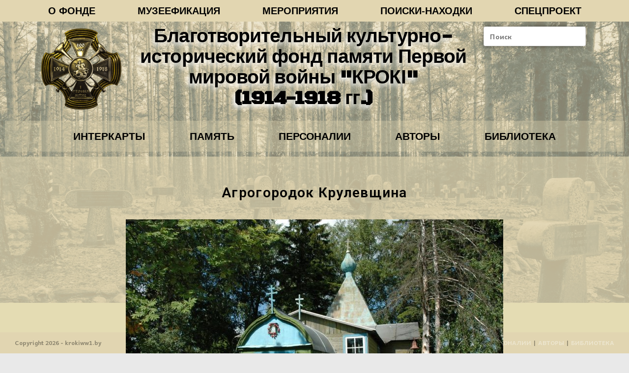

--- FILE ---
content_type: text/html; charset=UTF-8
request_url: http://krokiww1.by/%D0%90%D0%B3%D1%80%D0%BE%D0%B3%D0%BE%D1%80%D0%BE%D0%B4%D0%BE%D0%BA-%D0%9A%D1%80%D1%83%D0%BB%D0%B5%D0%B2%D1%89%D0%B8%D0%BD%D0%B0_%D0%97%D0%90%D0%A5%D0%9E%D0%A0%D0%9E%D0%9D%D0%95%D0%9D%D0%98%D0%95/
body_size: 15531
content:

<!DOCTYPE html>
<html class="html" lang="ru-RU" itemscope itemtype="http://schema.org/WebPage">
<head>
	<meta charset="UTF-8">
	<link rel="profile" href="https://gmpg.org/xfn/11">

	<title>Агрогородок Крулевщина_ЗАХОРОНЕНИЕ &#8212; Местный благотворительный культурно-исторический фонд памяти Первой мировой войны «КРОКІ”</title>
<meta name="viewport" content="width=device-width, initial-scale=1"><link rel='dns-prefetch' href='//fonts.googleapis.com' />
<link rel='dns-prefetch' href='//s.w.org' />
<link rel="alternate" type="application/rss+xml" title="Местный благотворительный культурно-исторический фонд памяти Первой мировой войны «КРОКІ” &raquo; Лента" href="http://krokiww1.by/feed/" />
<link rel="alternate" type="application/rss+xml" title="Местный благотворительный культурно-исторический фонд памяти Первой мировой войны «КРОКІ” &raquo; Лента комментариев" href="http://krokiww1.by/comments/feed/" />
		<script type="text/javascript">
			window._wpemojiSettings = {"baseUrl":"https:\/\/s.w.org\/images\/core\/emoji\/12.0.0-1\/72x72\/","ext":".png","svgUrl":"https:\/\/s.w.org\/images\/core\/emoji\/12.0.0-1\/svg\/","svgExt":".svg","source":{"concatemoji":"http:\/\/krokiww1.by\/wp-includes\/js\/wp-emoji-release.min.js?ver=5.3.20"}};
			!function(e,a,t){var n,r,o,i=a.createElement("canvas"),p=i.getContext&&i.getContext("2d");function s(e,t){var a=String.fromCharCode;p.clearRect(0,0,i.width,i.height),p.fillText(a.apply(this,e),0,0);e=i.toDataURL();return p.clearRect(0,0,i.width,i.height),p.fillText(a.apply(this,t),0,0),e===i.toDataURL()}function c(e){var t=a.createElement("script");t.src=e,t.defer=t.type="text/javascript",a.getElementsByTagName("head")[0].appendChild(t)}for(o=Array("flag","emoji"),t.supports={everything:!0,everythingExceptFlag:!0},r=0;r<o.length;r++)t.supports[o[r]]=function(e){if(!p||!p.fillText)return!1;switch(p.textBaseline="top",p.font="600 32px Arial",e){case"flag":return s([127987,65039,8205,9895,65039],[127987,65039,8203,9895,65039])?!1:!s([55356,56826,55356,56819],[55356,56826,8203,55356,56819])&&!s([55356,57332,56128,56423,56128,56418,56128,56421,56128,56430,56128,56423,56128,56447],[55356,57332,8203,56128,56423,8203,56128,56418,8203,56128,56421,8203,56128,56430,8203,56128,56423,8203,56128,56447]);case"emoji":return!s([55357,56424,55356,57342,8205,55358,56605,8205,55357,56424,55356,57340],[55357,56424,55356,57342,8203,55358,56605,8203,55357,56424,55356,57340])}return!1}(o[r]),t.supports.everything=t.supports.everything&&t.supports[o[r]],"flag"!==o[r]&&(t.supports.everythingExceptFlag=t.supports.everythingExceptFlag&&t.supports[o[r]]);t.supports.everythingExceptFlag=t.supports.everythingExceptFlag&&!t.supports.flag,t.DOMReady=!1,t.readyCallback=function(){t.DOMReady=!0},t.supports.everything||(n=function(){t.readyCallback()},a.addEventListener?(a.addEventListener("DOMContentLoaded",n,!1),e.addEventListener("load",n,!1)):(e.attachEvent("onload",n),a.attachEvent("onreadystatechange",function(){"complete"===a.readyState&&t.readyCallback()})),(n=t.source||{}).concatemoji?c(n.concatemoji):n.wpemoji&&n.twemoji&&(c(n.twemoji),c(n.wpemoji)))}(window,document,window._wpemojiSettings);
		</script>
		<style type="text/css">
img.wp-smiley,
img.emoji {
	display: inline !important;
	border: none !important;
	box-shadow: none !important;
	height: 1em !important;
	width: 1em !important;
	margin: 0 .07em !important;
	vertical-align: -0.1em !important;
	background: none !important;
	padding: 0 !important;
}
</style>
	<link rel='stylesheet' id='wp-block-library-css'  href='http://krokiww1.by/wp-includes/css/dist/block-library/style.min.css?ver=5.3.20' type='text/css' media='all' />
<link rel='stylesheet' id='wp-block-library-theme-css'  href='http://krokiww1.by/wp-includes/css/dist/block-library/theme.min.css?ver=5.3.20' type='text/css' media='all' />
<link rel='stylesheet' id='table-addons-for-elementor-css'  href='http://krokiww1.by/wp-content/plugins/table-addons-for-elementor/public/css/table-addons-for-elementor-public.css?ver=1.0.1' type='text/css' media='all' />
<link rel='stylesheet' id='hfe-style-css'  href='http://krokiww1.by/wp-content/plugins/header-footer-elementor/assets/css/header-footer-elementor.css?ver=1.2.2' type='text/css' media='all' />
<link rel='stylesheet' id='elementor-icons-css'  href='http://krokiww1.by/wp-content/plugins/elementor/assets/lib/eicons/css/elementor-icons.min.css?ver=5.5.0' type='text/css' media='all' />
<link rel='stylesheet' id='elementor-animations-css'  href='http://krokiww1.by/wp-content/plugins/elementor/assets/lib/animations/animations.min.css?ver=2.8.3' type='text/css' media='all' />
<link rel='stylesheet' id='elementor-frontend-css'  href='http://krokiww1.by/wp-content/plugins/elementor/assets/css/frontend.min.css?ver=2.8.3' type='text/css' media='all' />
<link rel='stylesheet' id='elementor-global-css'  href='http://krokiww1.by/wp-content/uploads/elementor/css/global.css?ver=1579847186' type='text/css' media='all' />
<link rel='stylesheet' id='elementor-post-6763-css'  href='http://krokiww1.by/wp-content/uploads/elementor/css/post-6763.css?ver=1589270392' type='text/css' media='all' />
<link rel='stylesheet' id='elementor-post-46-css'  href='http://krokiww1.by/wp-content/uploads/elementor/css/post-46.css?ver=1580363656' type='text/css' media='all' />
<link rel='stylesheet' id='font-awesome-css'  href='http://krokiww1.by/wp-content/themes/oceanwp/assets/fonts/fontawesome/css/all.min.css?ver=5.11.2' type='text/css' media='all' />
<link rel='stylesheet' id='simple-line-icons-css'  href='http://krokiww1.by/wp-content/themes/oceanwp/assets/css/third/simple-line-icons.min.css?ver=2.4.0' type='text/css' media='all' />
<link rel='stylesheet' id='magnific-popup-css'  href='http://krokiww1.by/wp-content/themes/oceanwp/assets/css/third/magnific-popup.min.css?ver=1.0.0' type='text/css' media='all' />
<link rel='stylesheet' id='slick-css'  href='http://krokiww1.by/wp-content/themes/oceanwp/assets/css/third/slick.min.css?ver=1.6.0' type='text/css' media='all' />
<link rel='stylesheet' id='oceanwp-style-css'  href='http://krokiww1.by/wp-content/themes/oceanwp/assets/css/style.min.css?ver=1.7.4' type='text/css' media='all' />
<style id='oceanwp-style-inline-css' type='text/css'>

		.page-template-builder-fullwidth-std .page-header {
			display: none;
		}
	
</style>
<link rel='stylesheet' id='oceanwp-google-font-andika-css'  href='//fonts.googleapis.com/css?family=Andika%3A100%2C200%2C300%2C400%2C500%2C600%2C700%2C800%2C900%2C100i%2C200i%2C300i%2C400i%2C500i%2C600i%2C700i%2C800i%2C900i&#038;subset=latin&#038;ver=5.3.20' type='text/css' media='all' />
<link rel='stylesheet' id='elementor-menus-css'  href='http://krokiww1.by/wp-content/plugins/navmenu-addon-for-elementor/assets/css/frontend.min.css?ver=1.1.6' type='text/css' media='all' />
<link rel='stylesheet' id='oe-widgets-style-css'  href='http://krokiww1.by/wp-content/plugins/ocean-extra/assets/css/widgets.css?ver=5.3.20' type='text/css' media='all' />
<link rel='stylesheet' id='fonts-google-css-css'  href='http://fonts.googleapis.com/css?family=Cabin%3A400%2C700%2C600&#038;ver=5.3.20' type='text/css' media='all' />
<link rel='stylesheet' id='hor-tree-css-css'  href='http://krokiww1.by/wp-content/plugins/tree-website-map/lib/horizontal-tree/style.css?ver=5.3.20' type='text/css' media='all' />
<link rel='stylesheet' id='wm-awesome-css-css'  href='http://krokiww1.by/wp-content/plugins/tree-website-map/lib/font-awesome/css/font-awesome.min.css?ver=5.3.20' type='text/css' media='all' />
<link rel='stylesheet' id='wm-jstree-proton-theme-css-css'  href='http://krokiww1.by/wp-content/plugins/tree-website-map/lib/jstree-bootstrap-theme/src/themes/proton/style.css?ver=5.3.20' type='text/css' media='all' />
<link rel='stylesheet' id='jstree-css-css'  href='http://krokiww1.by/wp-content/plugins/tree-website-map/lib/jstree/dist/themes/default/style.css?ver=5.3.20' type='text/css' media='all' />
<link rel='stylesheet' id='wm-css-css'  href='http://krokiww1.by/wp-content/plugins/tree-website-map/css/stylecss.css?ver=5.3.20' type='text/css' media='all' />
<link rel='stylesheet' id='google-fonts-1-css'  href='https://fonts.googleapis.com/css?family=Roboto%3A100%2C100italic%2C200%2C200italic%2C300%2C300italic%2C400%2C400italic%2C500%2C500italic%2C600%2C600italic%2C700%2C700italic%2C800%2C800italic%2C900%2C900italic%7CRoboto+Slab%3A100%2C100italic%2C200%2C200italic%2C300%2C300italic%2C400%2C400italic%2C500%2C500italic%2C600%2C600italic%2C700%2C700italic%2C800%2C800italic%2C900%2C900italic%7CBlack+Ops+One%3A100%2C100italic%2C200%2C200italic%2C300%2C300italic%2C400%2C400italic%2C500%2C500italic%2C600%2C600italic%2C700%2C700italic%2C800%2C800italic%2C900%2C900italic&#038;subset=cyrillic&#038;ver=5.3.20' type='text/css' media='all' />
<link rel='stylesheet' id='elementor-icons-shared-0-css'  href='http://krokiww1.by/wp-content/plugins/elementor/assets/lib/font-awesome/css/fontawesome.min.css?ver=5.9.0' type='text/css' media='all' />
<link rel='stylesheet' id='elementor-icons-fa-solid-css'  href='http://krokiww1.by/wp-content/plugins/elementor/assets/lib/font-awesome/css/solid.min.css?ver=5.9.0' type='text/css' media='all' />
<script type='text/javascript' src='http://krokiww1.by/wp-includes/js/jquery/jquery.js?ver=1.12.4-wp'></script>
<script type='text/javascript' src='http://krokiww1.by/wp-includes/js/jquery/jquery-migrate.min.js?ver=1.4.1'></script>
<script type='text/javascript' src='http://krokiww1.by/wp-content/plugins/tree-website-map/lib/horizontal-tree/js/jquery-ui.js?ver=5.3.20'></script>
<script type='text/javascript' src='http://krokiww1.by/wp-content/plugins/tree-website-map/js/js.js?ver=5.3.20'></script>
<link rel='https://api.w.org/' href='http://krokiww1.by/wp-json/' />
<link rel="EditURI" type="application/rsd+xml" title="RSD" href="http://krokiww1.by/xmlrpc.php?rsd" />
<link rel="wlwmanifest" type="application/wlwmanifest+xml" href="http://krokiww1.by/wp-includes/wlwmanifest.xml" /> 
<meta name="generator" content="WordPress 5.3.20" />
<link rel="canonical" href="http://krokiww1.by/%d0%90%d0%b3%d1%80%d0%be%d0%b3%d0%be%d1%80%d0%be%d0%b4%d0%be%d0%ba-%d0%9a%d1%80%d1%83%d0%bb%d0%b5%d0%b2%d1%89%d0%b8%d0%bd%d0%b0_%d0%97%d0%90%d0%a5%d0%9e%d0%a0%d0%9e%d0%9d%d0%95%d0%9d%d0%98%d0%95/" />
<link rel='shortlink' href='http://krokiww1.by/?p=6763' />
<link rel="alternate" type="application/json+oembed" href="http://krokiww1.by/wp-json/oembed/1.0/embed?url=http%3A%2F%2Fkrokiww1.by%2F%25d0%2590%25d0%25b3%25d1%2580%25d0%25be%25d0%25b3%25d0%25be%25d1%2580%25d0%25be%25d0%25b4%25d0%25be%25d0%25ba-%25d0%259a%25d1%2580%25d1%2583%25d0%25bb%25d0%25b5%25d0%25b2%25d1%2589%25d0%25b8%25d0%25bd%25d0%25b0_%25d0%2597%25d0%2590%25d0%25a5%25d0%259e%25d0%25a0%25d0%259e%25d0%259d%25d0%2595%25d0%259d%25d0%2598%25d0%2595%2F" />
<link rel="alternate" type="text/xml+oembed" href="http://krokiww1.by/wp-json/oembed/1.0/embed?url=http%3A%2F%2Fkrokiww1.by%2F%25d0%2590%25d0%25b3%25d1%2580%25d0%25be%25d0%25b3%25d0%25be%25d1%2580%25d0%25be%25d0%25b4%25d0%25be%25d0%25ba-%25d0%259a%25d1%2580%25d1%2583%25d0%25bb%25d0%25b5%25d0%25b2%25d1%2589%25d0%25b8%25d0%25bd%25d0%25b0_%25d0%2597%25d0%2590%25d0%25a5%25d0%259e%25d0%25a0%25d0%259e%25d0%259d%25d0%2595%25d0%259d%25d0%2598%25d0%2595%2F&#038;format=xml" />
<link rel="icon" href="http://krokiww1.by/wp-content/uploads/2019/10/cropped-КРОКИ_сайт_главная_логотип-32x32.png" sizes="32x32" />
<link rel="icon" href="http://krokiww1.by/wp-content/uploads/2019/10/cropped-КРОКИ_сайт_главная_логотип-192x192.png" sizes="192x192" />
<link rel="apple-touch-icon-precomposed" href="http://krokiww1.by/wp-content/uploads/2019/10/cropped-КРОКИ_сайт_главная_логотип-180x180.png" />
<meta name="msapplication-TileImage" content="http://krokiww1.by/wp-content/uploads/2019/10/cropped-КРОКИ_сайт_главная_логотип-270x270.png" />
		<style type="text/css" id="wp-custom-css">
			.article_text_block{text-align:justify}		</style>
		<!-- OceanWP CSS -->
<style type="text/css">
/* General CSS */input[type="button"]:hover,input[type="reset"]:hover,input[type="submit"]:hover,button[type="submit"]:hover,input[type="button"]:focus,input[type="reset"]:focus,input[type="submit"]:focus,button[type="submit"]:focus,.button:hover,#site-navigation-wrap .dropdown-menu >li.btn >a:hover >span,.post-quote-author,.omw-modal .omw-close-modal:hover,body div.wpforms-container-full .wpforms-form input[type=submit]:hover,body div.wpforms-container-full .wpforms-form button[type=submit]:hover,body div.wpforms-container-full .wpforms-form .wpforms-page-button:hover{background-color:rgba(221,119,203,0.07)}table th,table td,hr,.content-area,body.content-left-sidebar #content-wrap .content-area,.content-left-sidebar .content-area,#top-bar-wrap,#site-header,#site-header.top-header #search-toggle,.dropdown-menu ul li,.centered-minimal-page-header,.blog-entry.post,.blog-entry.grid-entry .blog-entry-inner,.blog-entry.thumbnail-entry .blog-entry-bottom,.single-post .entry-title,.single .entry-share-wrap .entry-share,.single .entry-share,.single .entry-share ul li a,.single nav.post-navigation,.single nav.post-navigation .nav-links .nav-previous,#author-bio,#author-bio .author-bio-avatar,#author-bio .author-bio-social li a,#related-posts,#comments,.comment-body,#respond #cancel-comment-reply-link,#blog-entries .type-page,.page-numbers a,.page-numbers span:not(.elementor-screen-only),.page-links span,body #wp-calendar caption,body #wp-calendar th,body #wp-calendar tbody,body .contact-info-widget.default i,body .contact-info-widget.big-icons i,body .posts-thumbnails-widget li,body .tagcloud a{border-color:}body{background-image:url(http://krokiww1.by/wp-content/uploads/2019/11/КРОКИ_сайт-главная_низ.jpg)}body{background-attachment:fixed}body{background-repeat:no-repeat}body{background-size:cover}.boxed-layout #wrap,.separate-layout .content-area,.separate-layout .widget-area .sidebar-box,body.separate-blog.separate-layout #blog-entries >*,body.separate-blog.separate-layout .oceanwp-pagination,body.separate-blog.separate-layout .blog-entry.grid-entry .blog-entry-inner,.has-parallax-footer:not(.separate-layout) #main{background-color:rgba(226,214,177,0.6)}/* Header CSS */#site-header{border-color:rgba(241,241,241,0)}#site-header.has-header-media .overlay-header-media{background-color:rgba(0,0,0,0.5)}#site-logo #site-logo-inner a img,#site-header.center-header #site-navigation-wrap .middle-site-logo a img{max-width:500px}#site-header #site-logo #site-logo-inner a img,#site-header.center-header #site-navigation-wrap .middle-site-logo a img{max-height:169px}/* Header Image CSS */#site-header{background-image:url(http://krokiww1.vh118.hosterby.com/wp-content/uploads/2019/10/cropped-_сайт-главная_верх-e1572528759585.jpg);background-repeat:no-repeat;background-size:cover}/* Footer Widgets CSS */#footer-widgets{background-color:#eae6b6}/* Footer Bottom CSS */#footer-bottom{background-color:#e2d6b1}/* Typography CSS */body{font-family:Andika;font-weight:700;font-style:normal;color:#0a0a0a}h1,h2,h3,h4,h5,h6,.theme-heading,.widget-title,.oceanwp-widget-recent-posts-title,.comment-reply-title,.entry-title,.sidebar-box .widget-title{font-weight:700}h1{font-weight:700}#site-navigation-wrap .dropdown-menu >li >a,#site-header.full_screen-header .fs-dropdown-menu >li >a,#site-header.top-header #site-navigation-wrap .dropdown-menu >li >a,#site-header.center-header #site-navigation-wrap .dropdown-menu >li >a,#site-header.medium-header #site-navigation-wrap .dropdown-menu >li >a,.oceanwp-mobile-menu-icon a{font-weight:700}.page-header .page-header-title,.page-header.background-image-page-header .page-header-title{font-weight:700}
</style>		<!-- Global site tag (gtag.js) - Google Analytics -->
	<script async src="https://www.googletagmanager.com/gtag/js?id=UA-157344684-1"></script>
	<script>
  	window.dataLayer = window.dataLayer || [];
  	function gtag(){dataLayer.push(arguments);}
  	gtag('js', new Date());

  	gtag('config', 'UA-157344684-1');
	</script>

</head>

<body class="page-template-default page page-id-6763 wp-custom-logo wp-embed-responsive has-navmenu has-megamenu ehf-header ehf-template-oceanwp ehf-stylesheet-oceanwp oceanwp-theme sidebar-mobile boxed-layout wrap-boxshadow default-breakpoint content-full-width content-max-width has-breadcrumbs has-fixed-footer has-parallax-footer elementor-default elementor-page elementor-page-6763">

	
	<div id="outer-wrap" class="site clr">

		
		<div id="wrap" class="clr">

			
					<header id="masthead" itemscope="itemscope" itemtype="https://schema.org/WPHeader">
			<p class="main-title bhf-hidden" itemprop="headline"><a href="http://krokiww1.by" title="Местный благотворительный культурно-исторический фонд памяти Первой мировой войны «КРОКІ”" rel="home">Местный благотворительный культурно-исторический фонд памяти Первой мировой войны «КРОКІ”</a></p>
					<div data-elementor-type="wp-post" data-elementor-id="46" class="elementor elementor-46" data-elementor-settings="[]">
			<div class="elementor-inner">
				<div class="elementor-section-wrap">
							<section class="elementor-element elementor-element-6cb1932 elementor-section-stretched elementor-section-full_width elementor-section-content-middle elementor-section-height-default elementor-section-height-default elementor-section elementor-top-section" data-id="6cb1932" data-element_type="section" data-settings="{&quot;stretch_section&quot;:&quot;section-stretched&quot;,&quot;background_background&quot;:&quot;classic&quot;}">
						<div class="elementor-container elementor-column-gap-no">
				<div class="elementor-row">
				<div class="elementor-element elementor-element-3f13215 elementor-column elementor-col-100 elementor-top-column" data-id="3f13215" data-element_type="column">
			<div class="elementor-column-wrap  elementor-element-populated">
					<div class="elementor-widget-wrap">
				<div class="elementor-element elementor-element-768a3d3 elementor-align-center elementor-widget elementor-widget-mega-menu" data-id="768a3d3" data-element_type="widget" data-widget_type="mega-menu.default">
				<div class="elementor-widget-container">
					
		<nav itemtype="http://schema.org/SiteNavigationElement" itemscope="itemscope" class="cbp-hsmenu-wrapper" id="cbp-hsmenu-wrapper">
			<div class="cbp-hsinner">
				<ul id="mega-menu" class="cbp-hsmenu"><li id="menu-item-140" class="menu-item menu-item-type-post_type menu-item-object-page menu-item-140"><a href="http://krokiww1.by/%d0%9e-%d0%a4%d0%9e%d0%9d%d0%94%d0%95/">О ФОНДЕ</a></li>
<li id="menu-item-197" class="menu-item menu-item-type-post_type menu-item-object-page menu-item-197"><a href="http://krokiww1.by/%d0%9c%d0%a3%d0%97%d0%95%d0%95%d0%a4%d0%98%d0%9a%d0%90%d0%a6%d0%98%d0%af/">МУЗЕЕФИКАЦИЯ</a></li>
<li id="menu-item-1345" class="menu-item menu-item-type-post_type menu-item-object-page menu-item-1345"><a href="http://krokiww1.by/%d0%9c%d0%95%d0%a0%d0%9e%d0%9f%d0%a0%d0%98%d0%af%d0%a2%d0%98%d0%af_%d0%a4%d0%9e%d0%9d%d0%94/">МЕРОПРИЯТИЯ</a></li>
<li id="menu-item-196" class="menu-item menu-item-type-post_type menu-item-object-page menu-item-196"><a href="http://krokiww1.by/%d0%9f%d0%9e%d0%98%d0%a1%d0%9a%d0%98-%d0%9d%d0%90%d0%a5%d0%9e%d0%94%d0%9a%d0%98/">ПОИСКИ-НАХОДКИ</a></li>
<li id="menu-item-1346" class="menu-item menu-item-type-post_type menu-item-object-page menu-item-1346"><a href="http://krokiww1.by/%d0%9a%d0%9e%d0%9d%d0%a2%d0%90%d0%9a%d0%a2%d0%ab/">СПЕЦПРОЕКТ</a></li>
</ul>			</div>
		</nav>
				</div>
				</div>
						</div>
			</div>
		</div>
						</div>
			</div>
		</section>
				<section class="elementor-element elementor-element-8493e10 elementor-section-boxed elementor-section-height-default elementor-section-height-default elementor-section elementor-top-section" data-id="8493e10" data-element_type="section" data-settings="{&quot;background_background&quot;:&quot;classic&quot;}">
						<div class="elementor-container elementor-column-gap-default">
				<div class="elementor-row">
				<div class="elementor-element elementor-element-e98f8ff elementor-column elementor-col-16 elementor-top-column" data-id="e98f8ff" data-element_type="column">
			<div class="elementor-column-wrap  elementor-element-populated">
					<div class="elementor-widget-wrap">
				<div class="elementor-element elementor-element-a2ffcc3 elementor-mobile-align-center elementor-widget elementor-widget-elementor-branding" data-id="a2ffcc3" data-element_type="widget" data-widget_type="elementor-branding.default">
				<div class="elementor-widget-container">
					
		<div id="elementor-branding" class="elementor-branding">
			<div class="header-title">
			<a href="http://krokiww1.by/" class="custom-logo-link" rel="home"><img width="1538" height="1554" src="http://krokiww1.by/wp-content/uploads/2019/10/КРОКИ_сайт_главная_логотип.png" class="custom-logo" alt="Местный благотворительный культурно-исторический фонд памяти Первой мировой войны «КРОКІ”" srcset="http://krokiww1.by/wp-content/uploads/2019/10/КРОКИ_сайт_главная_логотип.png 1538w, http://krokiww1.by/wp-content/uploads/2019/10/КРОКИ_сайт_главная_логотип-297x300.png 297w, http://krokiww1.by/wp-content/uploads/2019/10/КРОКИ_сайт_главная_логотип-768x776.png 768w, http://krokiww1.by/wp-content/uploads/2019/10/КРОКИ_сайт_главная_логотип-1013x1024.png 1013w" sizes="(max-width: 1538px) 100vw, 1538px" /></a>			
						</div>
		</div>
				</div>
				</div>
						</div>
			</div>
		</div>
				<div class="elementor-element elementor-element-022ff89 elementor-column elementor-col-66 elementor-top-column" data-id="022ff89" data-element_type="column">
			<div class="elementor-column-wrap  elementor-element-populated">
					<div class="elementor-widget-wrap">
				<div class="elementor-element elementor-element-dc7f22b elementor-widget elementor-widget-heading" data-id="dc7f22b" data-element_type="widget" data-widget_type="heading.default">
				<div class="elementor-widget-container">
			<h2 class="elementor-heading-title elementor-size-xl"><a href="http://krokiww1.by/">Благотворительный культурно-исторический фонд памяти Первой мировой войны "КРОКІ" <br>(1914-1918 гг.)</a></h2>		</div>
				</div>
						</div>
			</div>
		</div>
				<div class="elementor-element elementor-element-0568e3d elementor-column elementor-col-16 elementor-top-column" data-id="0568e3d" data-element_type="column">
			<div class="elementor-column-wrap  elementor-element-populated">
					<div class="elementor-widget-wrap">
				<div class="elementor-element elementor-element-240b0ce elementor-widget elementor-widget-wp-widget-search" data-id="240b0ce" data-element_type="widget" data-widget_type="wp-widget-search.default">
				<div class="elementor-widget-container">
			
<form method="get" class="searchform" id="searchform" action="http://krokiww1.by/">
	<input type="text" class="field" name="s" id="s" placeholder="Поиск">
		</form>		</div>
				</div>
						</div>
			</div>
		</div>
						</div>
			</div>
		</section>
				<section class="elementor-element elementor-element-2eef38e elementor-section-full_width elementor-section-height-default elementor-section-height-default elementor-section elementor-top-section" data-id="2eef38e" data-element_type="section">
						<div class="elementor-container elementor-column-gap-default">
				<div class="elementor-row">
				<div class="elementor-element elementor-element-a2cc078 elementor-column elementor-col-100 elementor-top-column" data-id="a2cc078" data-element_type="column">
			<div class="elementor-column-wrap  elementor-element-populated">
					<div class="elementor-widget-wrap">
				<div class="elementor-element elementor-element-c889608 elementor-align-center elementor-widget elementor-widget-mega-menu" data-id="c889608" data-element_type="widget" data-widget_type="mega-menu.default">
				<div class="elementor-widget-container">
					
		<nav itemtype="http://schema.org/SiteNavigationElement" itemscope="itemscope" class="cbp-hsmenu-wrapper" id="cbp-hsmenu-wrapper">
			<div class="cbp-hsinner">
				<ul id="mega-menu" class="cbp-hsmenu"><li id="menu-item-205" class="menu-item menu-item-type-post_type menu-item-object-page menu-item-205"><a href="http://krokiww1.by/%d0%98%d0%9d%d0%a2%d0%95%d0%a0%d0%90%d0%9a%d0%a2%d0%98%d0%92%d0%9d%d0%ab%d0%95-%d0%9a%d0%90%d0%a0%d0%a2%d0%ab/">ИНТЕРКАРТЫ</a></li>
<li id="menu-item-1348" class="menu-item menu-item-type-post_type menu-item-object-page menu-item-1348"><a href="http://krokiww1.by/%d0%a3%d0%92%d0%95%d0%9a%d0%9e%d0%92%d0%95%d0%a7%d0%98%d0%92%d0%90%d0%9d%d0%98%d0%95/">ПАМЯТЬ</a></li>
<li id="menu-item-1349" class="menu-item menu-item-type-post_type menu-item-object-page menu-item-1349"><a href="http://krokiww1.by/%d0%9f%d0%b5%d1%80%d1%81%d0%be%d0%bd%d0%b0%d0%bb%d0%b8%d0%b8/">ПЕРСОНАЛИИ</a></li>
<li id="menu-item-761" class="menu-item menu-item-type-post_type menu-item-object-page menu-item-761"><a href="http://krokiww1.by/%d0%90%d0%92%d0%a2%d0%9e%d0%a0%d0%ab/">АВТОРЫ</a></li>
<li id="menu-item-207" class="menu-item menu-item-type-post_type menu-item-object-page menu-item-207"><a href="http://krokiww1.by/%d0%91%d0%98%d0%91%d0%9b%d0%98%d0%9e%d0%a2%d0%95%d0%9a%d0%90/">БИБЛИОТЕКА</a></li>
</ul>			</div>
		</nav>
				</div>
				</div>
						</div>
			</div>
		</div>
						</div>
			</div>
		</section>
						</div>
			</div>
		</div>
				</header>

	
						
			<main id="main" class="site-main clr" >

				
	
	<div id="content-wrap" class="container clr">

		
		<div id="primary" class="content-area clr">

			
			<div id="content" class="site-content clr">

				
				
<article class="single-page-article clr">

	
<div class="entry clr" itemprop="text">
				<div data-elementor-type="wp-page" data-elementor-id="6763" class="elementor elementor-6763" data-elementor-settings="[]">
			<div class="elementor-inner">
				<div class="elementor-section-wrap">
							<section class="elementor-element elementor-element-7b49039f elementor-section-boxed elementor-section-height-default elementor-section-height-default elementor-section elementor-top-section" data-id="7b49039f" data-element_type="section">
						<div class="elementor-container elementor-column-gap-default">
				<div class="elementor-row">
				<div class="elementor-element elementor-element-55e36a96 elementor-column elementor-col-100 elementor-top-column" data-id="55e36a96" data-element_type="column">
			<div class="elementor-column-wrap  elementor-element-populated">
					<div class="elementor-widget-wrap">
				<div class="elementor-element elementor-element-419220c3 elementor-widget elementor-widget-heading" data-id="419220c3" data-element_type="widget" data-widget_type="heading.default">
				<div class="elementor-widget-container">
			<h2 class="elementor-heading-title elementor-size-default">Агрогородок Крулевщина</h2>		</div>
				</div>
						</div>
			</div>
		</div>
						</div>
			</div>
		</section>
				<section class="elementor-element elementor-element-4ff2c18d elementor-section-boxed elementor-section-height-default elementor-section-height-default elementor-section elementor-top-section" data-id="4ff2c18d" data-element_type="section">
						<div class="elementor-container elementor-column-gap-default">
				<div class="elementor-row">
				<div class="elementor-element elementor-element-2f3f7ab8 elementor-column elementor-col-100 elementor-top-column" data-id="2f3f7ab8" data-element_type="column">
			<div class="elementor-column-wrap  elementor-element-populated">
					<div class="elementor-widget-wrap">
				<div class="elementor-element elementor-element-5b45ca74 elementor-widget elementor-widget-heading" data-id="5b45ca74" data-element_type="widget" data-widget_type="heading.default">
				<div class="elementor-widget-container">
			<h2 class="elementor-heading-title elementor-size-default">
</h2>		</div>
				</div>
						</div>
			</div>
		</div>
						</div>
			</div>
		</section>
				<section class="elementor-element elementor-element-6d4800eb elementor-section-boxed elementor-section-height-default elementor-section-height-default elementor-section elementor-top-section" data-id="6d4800eb" data-element_type="section">
						<div class="elementor-container elementor-column-gap-default">
				<div class="elementor-row">
				<div class="elementor-element elementor-element-30802f46 elementor-column elementor-col-100 elementor-top-column" data-id="30802f46" data-element_type="column">
			<div class="elementor-column-wrap  elementor-element-populated">
					<div class="elementor-widget-wrap">
				<div class="elementor-element elementor-element-5a5dba70 elementor-widget elementor-widget-image" data-id="5a5dba70" data-element_type="widget" data-widget_type="image.default">
				<div class="elementor-widget-container">
					<div class="elementor-image">
							<figure class="wp-caption">
										<img width="768" height="510" src="http://krokiww1.by/wp-content/uploads/2020/05/Крулевщина-капл-кладб-06.07.01-д-248-768x510.jpg" class="attachment-medium_large size-medium_large" alt="" srcset="http://krokiww1.by/wp-content/uploads/2020/05/Крулевщина-капл-кладб-06.07.01-д-248-768x510.jpg 768w, http://krokiww1.by/wp-content/uploads/2020/05/Крулевщина-капл-кладб-06.07.01-д-248-300x199.jpg 300w, http://krokiww1.by/wp-content/uploads/2020/05/Крулевщина-капл-кладб-06.07.01-д-248-1024x680.jpg 1024w, http://krokiww1.by/wp-content/uploads/2020/05/Крулевщина-капл-кладб-06.07.01-д-248.jpg 1400w" sizes="(max-width: 768px) 100vw, 768px" />											<figcaption class="widget-image-caption wp-caption-text">ПОДПИСЬ ФОТО</figcaption>
										</figure>
					</div>
				</div>
				</div>
						</div>
			</div>
		</div>
						</div>
			</div>
		</section>
				<section class="elementor-element elementor-element-3eaa003e elementor-section-boxed elementor-section-height-default elementor-section-height-default elementor-section elementor-top-section" data-id="3eaa003e" data-element_type="section">
						<div class="elementor-container elementor-column-gap-default">
				<div class="elementor-row">
				<div class="elementor-element elementor-element-67615447 elementor-column elementor-col-33 elementor-top-column" data-id="67615447" data-element_type="column">
			<div class="elementor-column-wrap  elementor-element-populated">
					<div class="elementor-widget-wrap">
				<div class="elementor-element elementor-element-5e33c827 elementor-widget elementor-widget-text-editor" data-id="5e33c827" data-element_type="widget" data-widget_type="text-editor.default">
				<div class="elementor-widget-container">
					<div class="elementor-text-editor elementor-clearfix"><p><strong>Воинское захоронение </strong></p></div>
				</div>
				</div>
						</div>
			</div>
		</div>
				<div class="elementor-element elementor-element-131e2b16 elementor-column elementor-col-33 elementor-top-column" data-id="131e2b16" data-element_type="column">
			<div class="elementor-column-wrap  elementor-element-populated">
					<div class="elementor-widget-wrap">
				<div class="elementor-element elementor-element-5616aaaa elementor-widget elementor-widget-text-editor" data-id="5616aaaa" data-element_type="widget" data-widget_type="text-editor.default">
				<div class="elementor-widget-container">
					<div class="elementor-text-editor elementor-clearfix"><p style="text-align: left;">номер</p></div>
				</div>
				</div>
						</div>
			</div>
		</div>
				<div class="elementor-element elementor-element-2f793922 elementor-column elementor-col-33 elementor-top-column" data-id="2f793922" data-element_type="column">
			<div class="elementor-column-wrap  elementor-element-populated">
					<div class="elementor-widget-wrap">
				<div class="elementor-element elementor-element-702e0c5e elementor-widget elementor-widget-text-editor" data-id="702e0c5e" data-element_type="widget" data-widget_type="text-editor.default">
				<div class="elementor-widget-container">
					<div class="elementor-text-editor elementor-clearfix"><p><strong>6806</strong></p></div>
				</div>
				</div>
						</div>
			</div>
		</div>
						</div>
			</div>
		</section>
				<section class="elementor-element elementor-element-46541282 elementor-section-boxed elementor-section-height-default elementor-section-height-default elementor-section elementor-top-section" data-id="46541282" data-element_type="section">
						<div class="elementor-container elementor-column-gap-default">
				<div class="elementor-row">
				<div class="elementor-element elementor-element-3fcc9ee7 elementor-column elementor-col-33 elementor-top-column" data-id="3fcc9ee7" data-element_type="column">
			<div class="elementor-column-wrap  elementor-element-populated">
					<div class="elementor-widget-wrap">
				<div class="elementor-element elementor-element-38861193 elementor-widget elementor-widget-text-editor" data-id="38861193" data-element_type="widget" data-widget_type="text-editor.default">
				<div class="elementor-widget-container">
					<div class="elementor-text-editor elementor-clearfix"><p><strong>Местоположение объекта</strong></p></div>
				</div>
				</div>
						</div>
			</div>
		</div>
				<div class="elementor-element elementor-element-55ab1a5c elementor-column elementor-col-33 elementor-top-column" data-id="55ab1a5c" data-element_type="column">
			<div class="elementor-column-wrap  elementor-element-populated">
					<div class="elementor-widget-wrap">
				<div class="elementor-element elementor-element-2032c7eb elementor-widget elementor-widget-text-editor" data-id="2032c7eb" data-element_type="widget" data-widget_type="text-editor.default">
				<div class="elementor-widget-container">
					<div class="elementor-text-editor elementor-clearfix"><p style="text-align: left;">область</p><p style="text-align: left;">район</p><p>сельский совет</p><p>населенный пункт</p><p>на местности</p><p>координаты</p></div>
				</div>
				</div>
						</div>
			</div>
		</div>
				<div class="elementor-element elementor-element-1944d220 elementor-column elementor-col-33 elementor-top-column" data-id="1944d220" data-element_type="column">
			<div class="elementor-column-wrap  elementor-element-populated">
					<div class="elementor-widget-wrap">
				<div class="elementor-element elementor-element-281d64bc elementor-widget elementor-widget-text-editor" data-id="281d64bc" data-element_type="widget" data-widget_type="text-editor.default">
				<div class="elementor-widget-container">
					<div class="elementor-text-editor elementor-clearfix"><p>Витебская</p><p>Докшицкий </p><p>Крулевщинсий</p><p>Агрогородок Крулевщина</p><p>православное кладбище</p></div>
				</div>
				</div>
						</div>
			</div>
		</div>
						</div>
			</div>
		</section>
				<section class="elementor-element elementor-element-eeda9e8 elementor-section-boxed elementor-section-height-default elementor-section-height-default elementor-section elementor-top-section" data-id="eeda9e8" data-element_type="section">
						<div class="elementor-container elementor-column-gap-default">
				<div class="elementor-row">
				<div class="elementor-element elementor-element-d544d83 elementor-column elementor-col-33 elementor-top-column" data-id="d544d83" data-element_type="column">
			<div class="elementor-column-wrap  elementor-element-populated">
					<div class="elementor-widget-wrap">
				<div class="elementor-element elementor-element-67787710 elementor-widget elementor-widget-text-editor" data-id="67787710" data-element_type="widget" data-widget_type="text-editor.default">
				<div class="elementor-widget-container">
					<div class="elementor-text-editor elementor-clearfix"><p><strong>Тип воинского захоронения</strong></p></div>
				</div>
				</div>
						</div>
			</div>
		</div>
				<div class="elementor-element elementor-element-1f12671d elementor-column elementor-col-33 elementor-top-column" data-id="1f12671d" data-element_type="column">
			<div class="elementor-column-wrap  elementor-element-populated">
					<div class="elementor-widget-wrap">
				<div class="elementor-element elementor-element-f9074d2 elementor-widget elementor-widget-text-editor" data-id="f9074d2" data-element_type="widget" data-widget_type="text-editor.default">
				<div class="elementor-widget-container">
					<div class="elementor-text-editor elementor-clearfix"></div>
				</div>
				</div>
						</div>
			</div>
		</div>
				<div class="elementor-element elementor-element-4fb4544e elementor-column elementor-col-33 elementor-top-column" data-id="4fb4544e" data-element_type="column">
			<div class="elementor-column-wrap  elementor-element-populated">
					<div class="elementor-widget-wrap">
				<div class="elementor-element elementor-element-6765ba98 elementor-widget elementor-widget-text-editor" data-id="6765ba98" data-element_type="widget" data-widget_type="text-editor.default">
				<div class="elementor-widget-container">
					<div class="elementor-text-editor elementor-clearfix"><p>воинское кладбище</p></div>
				</div>
				</div>
						</div>
			</div>
		</div>
						</div>
			</div>
		</section>
				<section class="elementor-element elementor-element-8d09847 elementor-section-boxed elementor-section-height-default elementor-section-height-default elementor-section elementor-top-section" data-id="8d09847" data-element_type="section">
						<div class="elementor-container elementor-column-gap-default">
				<div class="elementor-row">
				<div class="elementor-element elementor-element-11467511 elementor-column elementor-col-33 elementor-top-column" data-id="11467511" data-element_type="column">
			<div class="elementor-column-wrap  elementor-element-populated">
					<div class="elementor-widget-wrap">
				<div class="elementor-element elementor-element-3d94d31b elementor-widget elementor-widget-text-editor" data-id="3d94d31b" data-element_type="widget" data-widget_type="text-editor.default">
				<div class="elementor-widget-container">
					<div class="elementor-text-editor elementor-clearfix"><p><strong>Национальная принадлежность погребенных</strong></p></div>
				</div>
				</div>
						</div>
			</div>
		</div>
				<div class="elementor-element elementor-element-38ddd6ba elementor-column elementor-col-33 elementor-top-column" data-id="38ddd6ba" data-element_type="column">
			<div class="elementor-column-wrap  elementor-element-populated">
					<div class="elementor-widget-wrap">
				<div class="elementor-element elementor-element-64d1147e elementor-widget elementor-widget-text-editor" data-id="64d1147e" data-element_type="widget" data-widget_type="text-editor.default">
				<div class="elementor-widget-container">
					<div class="elementor-text-editor elementor-clearfix"></div>
				</div>
				</div>
						</div>
			</div>
		</div>
				<div class="elementor-element elementor-element-14108f36 elementor-column elementor-col-33 elementor-top-column" data-id="14108f36" data-element_type="column">
			<div class="elementor-column-wrap  elementor-element-populated">
					<div class="elementor-widget-wrap">
				<div class="elementor-element elementor-element-6c8c3f86 elementor-widget elementor-widget-text-editor" data-id="6c8c3f86" data-element_type="widget" data-widget_type="text-editor.default">
				<div class="elementor-widget-container">
					<div class="elementor-text-editor elementor-clearfix"><p>военнослужащие русской армии </p></div>
				</div>
				</div>
						</div>
			</div>
		</div>
						</div>
			</div>
		</section>
				<section class="elementor-element elementor-element-383bed34 elementor-section-boxed elementor-section-height-default elementor-section-height-default elementor-section elementor-top-section" data-id="383bed34" data-element_type="section">
						<div class="elementor-container elementor-column-gap-default">
				<div class="elementor-row">
				<div class="elementor-element elementor-element-4490be7c elementor-column elementor-col-33 elementor-top-column" data-id="4490be7c" data-element_type="column">
			<div class="elementor-column-wrap  elementor-element-populated">
					<div class="elementor-widget-wrap">
				<div class="elementor-element elementor-element-46e9f9f6 elementor-widget elementor-widget-text-editor" data-id="46e9f9f6" data-element_type="widget" data-widget_type="text-editor.default">
				<div class="elementor-widget-container">
					<div class="elementor-text-editor elementor-clearfix"><p><strong>Количество погребенных</strong></p></div>
				</div>
				</div>
						</div>
			</div>
		</div>
				<div class="elementor-element elementor-element-251dc21e elementor-column elementor-col-33 elementor-top-column" data-id="251dc21e" data-element_type="column">
			<div class="elementor-column-wrap  elementor-element-populated">
					<div class="elementor-widget-wrap">
				<div class="elementor-element elementor-element-76189933 elementor-widget elementor-widget-text-editor" data-id="76189933" data-element_type="widget" data-widget_type="text-editor.default">
				<div class="elementor-widget-container">
					<div class="elementor-text-editor elementor-clearfix"><p>всего</p><p>известных </p><p>неизвествных</p></div>
				</div>
				</div>
						</div>
			</div>
		</div>
				<div class="elementor-element elementor-element-4c2f43dd elementor-column elementor-col-33 elementor-top-column" data-id="4c2f43dd" data-element_type="column">
			<div class="elementor-column-wrap  elementor-element-populated">
					<div class="elementor-widget-wrap">
				<div class="elementor-element elementor-element-2bf212c3 elementor-widget elementor-widget-text-editor" data-id="2bf212c3" data-element_type="widget" data-widget_type="text-editor.default">
				<div class="elementor-widget-container">
					<div class="elementor-text-editor elementor-clearfix"><p>неизвестно</p><p>40</p><p>неизвестно</p></div>
				</div>
				</div>
						</div>
			</div>
		</div>
						</div>
			</div>
		</section>
				<section class="elementor-element elementor-element-2a514b11 elementor-section-boxed elementor-section-height-default elementor-section-height-default elementor-section elementor-top-section" data-id="2a514b11" data-element_type="section">
						<div class="elementor-container elementor-column-gap-default">
				<div class="elementor-row">
				<div class="elementor-element elementor-element-7ba87cff elementor-column elementor-col-33 elementor-top-column" data-id="7ba87cff" data-element_type="column">
			<div class="elementor-column-wrap  elementor-element-populated">
					<div class="elementor-widget-wrap">
				<div class="elementor-element elementor-element-1c201f22 elementor-widget elementor-widget-text-editor" data-id="1c201f22" data-element_type="widget" data-widget_type="text-editor.default">
				<div class="elementor-widget-container">
					<div class="elementor-text-editor elementor-clearfix"><p><strong>Дата погребения</strong></p></div>
				</div>
				</div>
						</div>
			</div>
		</div>
				<div class="elementor-element elementor-element-54a630b5 elementor-column elementor-col-33 elementor-top-column" data-id="54a630b5" data-element_type="column">
			<div class="elementor-column-wrap  elementor-element-populated">
					<div class="elementor-widget-wrap">
				<div class="elementor-element elementor-element-76e5ed72 elementor-widget elementor-widget-text-editor" data-id="76e5ed72" data-element_type="widget" data-widget_type="text-editor.default">
				<div class="elementor-widget-container">
					<div class="elementor-text-editor elementor-clearfix"></div>
				</div>
				</div>
						</div>
			</div>
		</div>
				<div class="elementor-element elementor-element-1718b55e elementor-column elementor-col-33 elementor-top-column" data-id="1718b55e" data-element_type="column">
			<div class="elementor-column-wrap  elementor-element-populated">
					<div class="elementor-widget-wrap">
				<div class="elementor-element elementor-element-3b751be6 elementor-widget elementor-widget-text-editor" data-id="3b751be6" data-element_type="widget" data-widget_type="text-editor.default">
				<div class="elementor-widget-container">
					<div class="elementor-text-editor elementor-clearfix"><p>1915-1917 гг</p></div>
				</div>
				</div>
						</div>
			</div>
		</div>
						</div>
			</div>
		</section>
				<section class="elementor-element elementor-element-6a1d5ecf elementor-section-boxed elementor-section-height-default elementor-section-height-default elementor-section elementor-top-section" data-id="6a1d5ecf" data-element_type="section">
						<div class="elementor-container elementor-column-gap-default">
				<div class="elementor-row">
				<div class="elementor-element elementor-element-305d877e elementor-column elementor-col-33 elementor-top-column" data-id="305d877e" data-element_type="column">
			<div class="elementor-column-wrap  elementor-element-populated">
					<div class="elementor-widget-wrap">
				<div class="elementor-element elementor-element-639280a2 elementor-widget elementor-widget-text-editor" data-id="639280a2" data-element_type="widget" data-widget_type="text-editor.default">
				<div class="elementor-widget-container">
					<div class="elementor-text-editor elementor-clearfix"><p><strong>Описание захоронения</strong></p></div>
				</div>
				</div>
						</div>
			</div>
		</div>
				<div class="elementor-element elementor-element-4b0af7b2 elementor-column elementor-col-33 elementor-top-column" data-id="4b0af7b2" data-element_type="column">
			<div class="elementor-column-wrap  elementor-element-populated">
					<div class="elementor-widget-wrap">
				<div class="elementor-element elementor-element-70a55d93 elementor-widget elementor-widget-text-editor" data-id="70a55d93" data-element_type="widget" data-widget_type="text-editor.default">
				<div class="elementor-widget-container">
					<div class="elementor-text-editor elementor-clearfix"></div>
				</div>
				</div>
						</div>
			</div>
		</div>
				<div class="elementor-element elementor-element-35d265 elementor-column elementor-col-33 elementor-top-column" data-id="35d265" data-element_type="column">
			<div class="elementor-column-wrap  elementor-element-populated">
					<div class="elementor-widget-wrap">
				<div class="elementor-element elementor-element-3db1d502 elementor-widget elementor-widget-text-editor" data-id="3db1d502" data-element_type="widget" data-widget_type="text-editor.default">
				<div class="elementor-widget-container">
					<div class="elementor-text-editor elementor-clearfix"></div>
				</div>
				</div>
						</div>
			</div>
		</div>
						</div>
			</div>
		</section>
				<section class="elementor-element elementor-element-1b8a3970 elementor-section-boxed elementor-section-height-default elementor-section-height-default elementor-section elementor-top-section" data-id="1b8a3970" data-element_type="section">
						<div class="elementor-container elementor-column-gap-default">
				<div class="elementor-row">
				<div class="elementor-element elementor-element-4fea26b3 elementor-column elementor-col-33 elementor-top-column" data-id="4fea26b3" data-element_type="column">
			<div class="elementor-column-wrap  elementor-element-populated">
					<div class="elementor-widget-wrap">
				<div class="elementor-element elementor-element-25178f9a elementor-widget elementor-widget-text-editor" data-id="25178f9a" data-element_type="widget" data-widget_type="text-editor.default">
				<div class="elementor-widget-container">
					<div class="elementor-text-editor elementor-clearfix"><p><strong>Охранная зона захоронения</strong></p></div>
				</div>
				</div>
						</div>
			</div>
		</div>
				<div class="elementor-element elementor-element-62ac62b6 elementor-column elementor-col-33 elementor-top-column" data-id="62ac62b6" data-element_type="column">
			<div class="elementor-column-wrap  elementor-element-populated">
					<div class="elementor-widget-wrap">
				<div class="elementor-element elementor-element-790b08b7 elementor-widget elementor-widget-text-editor" data-id="790b08b7" data-element_type="widget" data-widget_type="text-editor.default">
				<div class="elementor-widget-container">
					<div class="elementor-text-editor elementor-clearfix"><p>границы захоронения</p></div>
				</div>
				</div>
						</div>
			</div>
		</div>
				<div class="elementor-element elementor-element-5ddc1d36 elementor-column elementor-col-33 elementor-top-column" data-id="5ddc1d36" data-element_type="column">
			<div class="elementor-column-wrap  elementor-element-populated">
					<div class="elementor-widget-wrap">
				<div class="elementor-element elementor-element-61309bc4 elementor-widget elementor-widget-text-editor" data-id="61309bc4" data-element_type="widget" data-widget_type="text-editor.default">
				<div class="elementor-widget-container">
					<div class="elementor-text-editor elementor-clearfix"></div>
				</div>
				</div>
						</div>
			</div>
		</div>
						</div>
			</div>
		</section>
				<section class="elementor-element elementor-element-245ad1b8 elementor-section-boxed elementor-section-height-default elementor-section-height-default elementor-section elementor-top-section" data-id="245ad1b8" data-element_type="section">
						<div class="elementor-container elementor-column-gap-default">
				<div class="elementor-row">
				<div class="elementor-element elementor-element-71ecac6c elementor-column elementor-col-100 elementor-top-column" data-id="71ecac6c" data-element_type="column">
			<div class="elementor-column-wrap  elementor-element-populated">
					<div class="elementor-widget-wrap">
				<div class="elementor-element elementor-element-4dbcdb4a elementor-widget elementor-widget-accordion" data-id="4dbcdb4a" data-element_type="widget" data-widget_type="accordion.default">
				<div class="elementor-widget-container">
					<div class="elementor-accordion" role="tablist">
							<div class="elementor-accordion-item">
					<div id="elementor-tab-title-1301" class="elementor-tab-title" data-tab="1" role="tab" aria-controls="elementor-tab-content-1301">
													<span class="elementor-accordion-icon elementor-accordion-icon-left" aria-hidden="true">
															<span class="elementor-accordion-icon-closed"><i class="fas fa-plus"></i></span>
								<span class="elementor-accordion-icon-opened"><i class="fas fa-minus"></i></span>
														</span>
												<a href="">Историческая справка по захоронению</a>
					</div>
					<div id="elementor-tab-content-1301" class="elementor-tab-content elementor-clearfix" data-tab="1" role="tabpanel" aria-labelledby="elementor-tab-title-1301"><p>Воинский участок кладбища Первой мировой войны находится в агрогородке Крулевщина на православном кладбище.</p><p>В 1914 году железнодорожная станция Крулевщина была переименована в Сеславино (в честь героя Отечественной войне 1812 года руководителя российского партизанского отряда Сеславина Александра Никитича). Во время 1-й мировой войны Сеславино оказалось в прифронтовой полосе. На станции Сеславино действовало несколько лечебных заведений. В том числе Армейское управление Всероссийского союза городов (обслуживало 3 армию), находился в фольварке Замошье.  </p><p>В кладбищенской православной часовне Рождества Иоанна Предтечи на стене есть список погибших и погребенных русских солдат на этом кладбище. Могилы солдат Первой мировой войны не сохранились.</p></div>
				</div>
							<div class="elementor-accordion-item">
					<div id="elementor-tab-title-1302" class="elementor-tab-title" data-tab="2" role="tab" aria-controls="elementor-tab-content-1302">
													<span class="elementor-accordion-icon elementor-accordion-icon-left" aria-hidden="true">
															<span class="elementor-accordion-icon-closed"><i class="fas fa-plus"></i></span>
								<span class="elementor-accordion-icon-opened"><i class="fas fa-minus"></i></span>
														</span>
												<a href="">Списки погибших</a>
					</div>
					<div id="elementor-tab-content-1302" class="elementor-tab-content elementor-clearfix" data-tab="2" role="tabpanel" aria-labelledby="elementor-tab-title-1302"><p style="text-align: left;"><strong>Офицеры</strong><br />1. Козлов Павел Иванович. Штабс-капитан 235-го пехотного Белебеевского полка. 20 сентября 1915 года был ранен в бою у д. Русаки. 24 сентября 1915 года умер от ран и похоронен на станции Сеславино, Полесской ж.д.<br /><strong>Нижние чины</strong><br />2. Андронов Степан. Рядовой 3-го Сибирского стрелкового полка. <br />3. Бабицкий Алексей. Рядовой 6-го Сибирского стрелкового полка.<br />4. Башутин Николай Яковлевич. Рядовой 3-го Сибирского стрелкового полка.<br />5. Беличев Тимофей Игнатьевич. Рядовой 40-го Сибирского стрелкового полка.<br />6. Бузель Карл. Рядовой 4-го Сибирского стрелкового полка.<br />7. Валиков Михаил Петрович. Старший унтер-офицер 6-го Сибирского стрелкового полка.<br />8. Варешко Илья Денисович. Рядовой 8-го Сибирского стрелкового полка.<br />9. Вербицкий Федор Григорьевич. Рядовой 2-го Сибирского стрелкового полка.<br />10. Войлонов Семен Семенович. Младший унтер-офицер 5-го Сибирского стрелкового полка.<br />11. Вясанович Антон. Рядовой 3-го Сибирского стрелкового полка.<br />12. Кириченко Терентий. Рядовой 2-го Сибирского стрелкового полка.<br />13. Козлин Федор. Рядовой 21-го пехотного Муромского полка.<br />14. Кононенко Михаил. Рядовой 22-го пехотного Нижегородского полка.<br />15. Косачев Никита Антонович. Рядовой 1-го Сибирского стрелкового полка.<br />16. Кочергов Алексей. Рядовой 2-го Сибирского стрелкового полка.<br />17. Круглов Василий Иванович. Рядовой 7-го Сибирского стрелкового полка.<br />18. Кулеш Оникий. Рядовой 32-го пехотного Кременчугского полка.<br />19. Кутаев Григорий Григорьевич. Рядовой 5-го Сибирского стрелкового полка.<br />20. Мазин Федор Павлович. Ефрейтор 82-го пехотного Дагестнанского полка.<br />21. Мамут Николай. Рядовой 9-го Сибирского стрелкового полка.<br />22. Мащень Николай. Рядовой 1-го Сибирского стрелкового полка.<br />23. Мороз Евфимий. Рядовой 4-го Сибирского стрелкового полка.<br />24. Пантелеенко Федор Алексеевич. Рядовой 7-го Сибирского стрелкового полка.<br />25. Пашкевич Петр Сидорович. Рядовой 1-го Сибирского стрелкового полка.<br />26. Петров Петр Родионович. Рядовой 4-го Сибирского стрелкового полка.<br />27. Пивоваров Иван. Ефрейтор 3-го Сибирского стрелкового полка.<br />28. Руденко Павел Антонович. Рядовой 3-го Сибирского стрелкового полка.<br />29. Савенко Павел Захарович. Рядовой 2-го Сибирского стрелкового полка.<br />30. Савин Федор Степанович. Рядовой 6-го Сибирского стрелкового полка.<br />31. Сипиридон Феодор Фоминович. Бомбардир 3-й батареи 38-го артиллерийского дивизиона.<br />32. Ситников Федор Филиппович. Рядовой 8-го Сибирского стрелкового полка.<br />33. Смирнов Михаил Александрович. Рядовой 2-го Сибирского стрелкового полка.<br />34. Степин Павел Степанович. Рядовой 7-го Сибирского стрелкового полка.<br />35. Фомин Павел. Рядовой 3-го Сибирского стрелкового полка.<br />36. Шальман Густав Густавович. Нижний чин. 42 батальон?<br />37. Шапочка Гавриил Семенович. Рядовой 3-го Сибирского стрелкового полка.<br />38. Шкатов Василий. Рядовой 4-го Сибирского стрелкового полка.<br />39. Щеглов Михаил. Рядовой 1-го Сибирского стрелкового полка.<br />40. Щенин Семен. Рядовой 1-го Сибирского стрелкового полка.</p></div>
				</div>
							<div class="elementor-accordion-item">
					<div id="elementor-tab-title-1303" class="elementor-tab-title" data-tab="3" role="tab" aria-controls="elementor-tab-content-1303">
													<span class="elementor-accordion-icon elementor-accordion-icon-left" aria-hidden="true">
															<span class="elementor-accordion-icon-closed"><i class="fas fa-plus"></i></span>
								<span class="elementor-accordion-icon-opened"><i class="fas fa-minus"></i></span>
														</span>
												<a href="">Источники информации </a>
					</div>
					<div id="elementor-tab-content-1303" class="elementor-tab-content elementor-clearfix" data-tab="3" role="tabpanel" aria-labelledby="elementor-tab-title-1303"><p><i>Воинские захоронения на территории Республики Беларусь. Брестская область. Витебская область. Первая мировая война / Министерство обороны Республики Беларусь: сост. В.А. Богданов, А.Ю. Каркотко</i>. — Мн.: Белтаможсервис, 2019. — 184 с.</p></div>
				</div>
					</div>
				</div>
				</div>
						</div>
			</div>
		</div>
						</div>
			</div>
		</section>
				<section class="elementor-element elementor-element-626f7dac elementor-section-boxed elementor-section-height-default elementor-section-height-default elementor-section elementor-top-section" data-id="626f7dac" data-element_type="section">
						<div class="elementor-container elementor-column-gap-default">
				<div class="elementor-row">
				<div class="elementor-element elementor-element-367d6ae9 elementor-column elementor-col-50 elementor-top-column" data-id="367d6ae9" data-element_type="column">
			<div class="elementor-column-wrap  elementor-element-populated">
					<div class="elementor-widget-wrap">
				<div class="elementor-element elementor-element-14a6d541 elementor-widget elementor-widget-text-editor" data-id="14a6d541" data-element_type="widget" data-widget_type="text-editor.default">
				<div class="elementor-widget-container">
					<div class="elementor-text-editor elementor-clearfix"><p><strong>Более подробно о захоронении:</strong></p></div>
				</div>
				</div>
						</div>
			</div>
		</div>
				<div class="elementor-element elementor-element-39c4975f elementor-column elementor-col-50 elementor-top-column" data-id="39c4975f" data-element_type="column">
			<div class="elementor-column-wrap  elementor-element-populated">
					<div class="elementor-widget-wrap">
				<div class="elementor-element elementor-element-1a736aeb elementor-widget elementor-widget-text-editor" data-id="1a736aeb" data-element_type="widget" data-widget_type="text-editor.default">
				<div class="elementor-widget-container">
					<div class="elementor-text-editor elementor-clearfix"></div>
				</div>
				</div>
						</div>
			</div>
		</div>
						</div>
			</div>
		</section>
				<section class="elementor-element elementor-element-7e8f9cce elementor-section-boxed elementor-section-height-default elementor-section-height-default elementor-section elementor-top-section" data-id="7e8f9cce" data-element_type="section">
						<div class="elementor-container elementor-column-gap-default">
				<div class="elementor-row">
				<div class="elementor-element elementor-element-72008493 elementor-column elementor-col-100 elementor-top-column" data-id="72008493" data-element_type="column">
			<div class="elementor-column-wrap  elementor-element-populated">
					<div class="elementor-widget-wrap">
				<div class="elementor-element elementor-element-66a2aec8 elementor-arrows-position-outside elementor-pagination-position-outside elementor-widget elementor-widget-image-carousel" data-id="66a2aec8" data-element_type="widget" data-settings="{&quot;speed&quot;:2800,&quot;autoplay&quot;:&quot;no&quot;,&quot;navigation&quot;:&quot;both&quot;,&quot;infinite&quot;:&quot;yes&quot;,&quot;direction&quot;:&quot;ltr&quot;}" data-widget_type="image-carousel.default">
				<div class="elementor-widget-container">
					<div class="elementor-image-carousel-wrapper swiper-container" dir="ltr">
			<div class="elementor-image-carousel swiper-wrapper">
				<div class="swiper-slide"><a href="http://krokiww1.by/wp-content/uploads/2020/05/Каплица-в-честь-Рождества-Крестителя-Господня-Иоанна-1916-год.jpg" data-elementor-open-lightbox="no" data-elementor-lightbox-slideshow="66a2aec8" data-elementor-lightbox-index="0"><figure class="swiper-slide-inner"><img class="swiper-slide-image" src="http://krokiww1.by/wp-content/uploads/2020/05/Каплица-в-честь-Рождества-Крестителя-Господня-Иоанна-1916-год-150x150.jpg" alt="Часовня в честь Рождества Крестителя Господня Иоанна, 1916 год," /><figcaption class="elementor-image-carousel-caption">Часовня в честь Рождества Крестителя Господня Иоанна, 1916 год,</figcaption></figure></a></div><div class="swiper-slide"><a href="http://krokiww1.by/wp-content/uploads/2020/05/Крулевщина-6806-плита.jpg" data-elementor-open-lightbox="no" data-elementor-lightbox-slideshow="66a2aec8" data-elementor-lightbox-index="1"><figure class="swiper-slide-inner"><img class="swiper-slide-image" src="http://krokiww1.by/wp-content/uploads/2020/05/Крулевщина-6806-плита-150x150.jpg" alt="Список погибших на стене часовни в честь Рождества Крестителя Господня Иоанна" /><figcaption class="elementor-image-carousel-caption">Список погибших на стене часовни в честь Рождества Крестителя Господня Иоанна</figcaption></figure></a></div><div class="swiper-slide"><a href="http://krokiww1.by/wp-content/uploads/2020/05/Крулевщина-капл-кладб-06.07.01-д-266.jpg" data-elementor-open-lightbox="no" data-elementor-lightbox-slideshow="66a2aec8" data-elementor-lightbox-index="2"><figure class="swiper-slide-inner"><img class="swiper-slide-image" src="http://krokiww1.by/wp-content/uploads/2020/05/Крулевщина-капл-кладб-06.07.01-д-266-150x150.jpg" alt="Часовня в честь Рождества Крестителя Господня Иоанна. Фото 2006 г." /><figcaption class="elementor-image-carousel-caption">Часовня в честь Рождества Крестителя Господня Иоанна. Фото 2006 г. </figcaption></figure></a></div><div class="swiper-slide"><a href="http://krokiww1.by/wp-content/uploads/2020/05/6806-д.Крулевщина.jpg" data-elementor-open-lightbox="no" data-elementor-lightbox-slideshow="66a2aec8" data-elementor-lightbox-index="3"><figure class="swiper-slide-inner"><img class="swiper-slide-image" src="http://krokiww1.by/wp-content/uploads/2020/05/6806-д.Крулевщина-150x150.jpg" alt="Часовня в честь Рождества Крестителя Господня Иоанна. Фото 2011 г." /><figcaption class="elementor-image-carousel-caption">Часовня в честь Рождества Крестителя Господня Иоанна. Фото 2011 г.</figcaption></figure></a></div><div class="swiper-slide"><a href="http://krokiww1.by/wp-content/uploads/2020/05/Крулевщина-капл-кладб-06.07.01-д-255.jpg" data-elementor-open-lightbox="no" data-elementor-lightbox-slideshow="66a2aec8" data-elementor-lightbox-index="4"><figure class="swiper-slide-inner"><img class="swiper-slide-image" src="http://krokiww1.by/wp-content/uploads/2020/05/Крулевщина-капл-кладб-06.07.01-д-255-150x150.jpg" alt="Часовня в честь Рождества Крестителя Господня Иоанна. Фото 2006 г." /><figcaption class="elementor-image-carousel-caption">Часовня в честь Рождества Крестителя Господня Иоанна. Фото 2006 г.</figcaption></figure></a></div>			</div>
												<div class="swiper-pagination"></div>
													<div class="elementor-swiper-button elementor-swiper-button-prev">
						<i class="eicon-chevron-left" aria-hidden="true"></i>
						<span class="elementor-screen-only">Назад</span>
					</div>
					<div class="elementor-swiper-button elementor-swiper-button-next">
						<i class="eicon-chevron-right" aria-hidden="true"></i>
						<span class="elementor-screen-only">Врерёд</span>
					</div>
									</div>
				</div>
				</div>
						</div>
			</div>
		</div>
						</div>
			</div>
		</section>
						</div>
			</div>
		</div>
			</div> 
</article>
				
			</div><!-- #content -->

			
		</div><!-- #primary -->

		
	</div><!-- #content-wrap -->

	

        </main><!-- #main -->

        
        
        
            
<footer id="footer" class="site-footer parallax-footer" itemscope="itemscope" itemtype="http://schema.org/WPFooter">

    
    <div id="footer-inner" class="clr">

        

<div id="footer-widgets" class="oceanwp-row clr">

	
	<div class="footer-widgets-inner container">

        			<div class="footer-box span_1_of_2 col col-1">
							</div><!-- .footer-one-box -->

							<div class="footer-box span_1_of_2 col col-2">
									</div><!-- .footer-one-box -->
						
			
			
		
	</div><!-- .container -->

	
</div><!-- #footer-widgets -->



<div id="footer-bottom" class="clr">

	
	<div id="footer-bottom-inner" class="container clr">

		
			<div id="footer-bottom-menu" class="navigation clr">
				<div class="menu-%d0%9c%d0%b5%d0%bd%d1%8e-%d0%bd%d0%b0-%d0%b3%d0%bb%d0%b0%d0%b2%d0%bd%d0%be%d0%b9-2-container"><ul id="menu-%d0%9c%d0%b5%d0%bd%d1%8e-%d0%bd%d0%b0-%d0%b3%d0%bb%d0%b0%d0%b2%d0%bd%d0%be%d0%b9-2" class="menu"><li class="menu-item menu-item-type-post_type menu-item-object-page menu-item-205"><a href="http://krokiww1.by/%d0%98%d0%9d%d0%a2%d0%95%d0%a0%d0%90%d0%9a%d0%a2%d0%98%d0%92%d0%9d%d0%ab%d0%95-%d0%9a%d0%90%d0%a0%d0%a2%d0%ab/">ИНТЕРКАРТЫ</a></li>
<li class="menu-item menu-item-type-post_type menu-item-object-page menu-item-1348"><a href="http://krokiww1.by/%d0%a3%d0%92%d0%95%d0%9a%d0%9e%d0%92%d0%95%d0%a7%d0%98%d0%92%d0%90%d0%9d%d0%98%d0%95/">ПАМЯТЬ</a></li>
<li class="menu-item menu-item-type-post_type menu-item-object-page menu-item-1349"><a href="http://krokiww1.by/%d0%9f%d0%b5%d1%80%d1%81%d0%be%d0%bd%d0%b0%d0%bb%d0%b8%d0%b8/">ПЕРСОНАЛИИ</a></li>
<li class="menu-item menu-item-type-post_type menu-item-object-page menu-item-761"><a href="http://krokiww1.by/%d0%90%d0%92%d0%a2%d0%9e%d0%a0%d0%ab/">АВТОРЫ</a></li>
<li class="menu-item menu-item-type-post_type menu-item-object-page menu-item-207"><a href="http://krokiww1.by/%d0%91%d0%98%d0%91%d0%9b%d0%98%d0%9e%d0%a2%d0%95%d0%9a%d0%90/">БИБЛИОТЕКА</a></li>
</ul></div>
			</div><!-- #footer-bottom-menu -->

		
		
			<div id="copyright" class="clr" role="contentinfo">
				Copyright 2026 - krokiww1.by			</div><!-- #copyright -->

		
	</div><!-- #footer-bottom-inner -->

	
</div><!-- #footer-bottom -->

        
    </div><!-- #footer-inner -->

    
</footer><!-- #footer -->            
        
                        
    </div><!-- #wrap -->

    
</div><!-- #outer-wrap -->



<a id="scroll-top" class="scroll-top-right" href="#"><span class="fa fa-caret-square-up"></span></a>


<div id="sidr-close">
	<a href="#" class="toggle-sidr-close">
		<i class="icon icon-close"></i><span class="close-text">Закрыть меню</span>
	</a>
</div>
    
	<div id="mobile-nav" class="navigation clr">

		<ul id="menu-%d0%9c%d0%b5%d0%bd%d1%8e-%d0%bd%d0%b0-%d0%b3%d0%bb%d0%b0%d0%b2%d0%bd%d0%be%d0%b9-1" class="mobile-menu dropdown-menu"><li class="menu-item menu-item-type-post_type menu-item-object-page menu-item-140"><a href="http://krokiww1.by/%d0%9e-%d0%a4%d0%9e%d0%9d%d0%94%d0%95/">О ФОНДЕ</a></li>
<li class="menu-item menu-item-type-post_type menu-item-object-page menu-item-197"><a href="http://krokiww1.by/%d0%9c%d0%a3%d0%97%d0%95%d0%95%d0%a4%d0%98%d0%9a%d0%90%d0%a6%d0%98%d0%af/">МУЗЕЕФИКАЦИЯ</a></li>
<li class="menu-item menu-item-type-post_type menu-item-object-page menu-item-1345"><a href="http://krokiww1.by/%d0%9c%d0%95%d0%a0%d0%9e%d0%9f%d0%a0%d0%98%d0%af%d0%a2%d0%98%d0%af_%d0%a4%d0%9e%d0%9d%d0%94/">МЕРОПРИЯТИЯ</a></li>
<li class="menu-item menu-item-type-post_type menu-item-object-page menu-item-196"><a href="http://krokiww1.by/%d0%9f%d0%9e%d0%98%d0%a1%d0%9a%d0%98-%d0%9d%d0%90%d0%a5%d0%9e%d0%94%d0%9a%d0%98/">ПОИСКИ-НАХОДКИ</a></li>
<li class="menu-item menu-item-type-post_type menu-item-object-page menu-item-1346"><a href="http://krokiww1.by/%d0%9a%d0%9e%d0%9d%d0%a2%d0%90%d0%9a%d0%a2%d0%ab/">СПЕЦПРОЕКТ</a></li>
</ul>
	</div>


    
<div id="mobile-menu-search" class="clr">
	<form method="get" action="http://krokiww1.by/" class="mobile-searchform">
		<input type="search" name="s" autocomplete="off" placeholder="Поиск" />
		<button type="submit" class="searchform-submit">
			<i class="icon icon-magnifier"></i>
		</button>
					</form>
</div><!-- .mobile-menu-search -->

<script type='text/javascript' src='http://krokiww1.by/wp-includes/js/imagesloaded.min.js?ver=3.2.0'></script>
<script type='text/javascript' src='http://krokiww1.by/wp-content/themes/oceanwp/assets/js/third/magnific-popup.min.js?ver=1.7.4'></script>
<script type='text/javascript' src='http://krokiww1.by/wp-content/themes/oceanwp/assets/js/third/lightbox.min.js?ver=1.7.4'></script>
<script type='text/javascript'>
/* <![CDATA[ */
var oceanwpLocalize = {"isRTL":"","menuSearchStyle":"drop_down","sidrSource":"#sidr-close, #mobile-nav, #mobile-menu-search","sidrDisplace":"1","sidrSide":"left","sidrDropdownTarget":"icon","verticalHeaderTarget":"icon","customSelects":".woocommerce-ordering .orderby, #dropdown_product_cat, .widget_categories select, .widget_archive select, .single-product .variations_form .variations select","ajax_url":"http:\/\/krokiww1.by\/wp-admin\/admin-ajax.php"};
/* ]]> */
</script>
<script type='text/javascript' src='http://krokiww1.by/wp-content/themes/oceanwp/assets/js/main.min.js?ver=1.7.4'></script>
<script type='text/javascript' src='http://krokiww1.by/wp-includes/js/wp-embed.min.js?ver=5.3.20'></script>
<!--[if lt IE 9]>
<script type='text/javascript' src='http://krokiww1.by/wp-content/themes/oceanwp/assets/js//third/html5.min.js?ver=1.7.4'></script>
<![endif]-->
<script type='text/javascript' src='http://krokiww1.by/wp-content/plugins/navmenu-addon-for-elementor/assets/js/modernizr.custom.js?ver=1.1.6'></script>
<script type='text/javascript'>
/* <![CDATA[ */
var ElementorMenusFrontendConfig = {"ajaxurl":"http:\/\/krokiww1.by\/wp-admin\/admin-ajax.php","nonce":"49f5b3b093"};
var elementorScreenReaderText = {"expand":"expand child menu","collapse":"collapse child menu"};
var elementorSecondaryScreenReaderText = {"expand":"expand child menu","collapse":"collapse child menu"};
/* ]]> */
</script>
<script type='text/javascript' src='http://krokiww1.by/wp-content/plugins/navmenu-addon-for-elementor/assets/js/frontend.min.js?ver=1.1.6'></script>
<script type='text/javascript' src='http://krokiww1.by/wp-content/plugins/elementor/assets/js/frontend-modules.min.js?ver=2.8.3'></script>
<script type='text/javascript' src='http://krokiww1.by/wp-includes/js/jquery/ui/position.min.js?ver=1.11.4'></script>
<script type='text/javascript' src='http://krokiww1.by/wp-content/plugins/elementor/assets/lib/dialog/dialog.min.js?ver=4.7.3'></script>
<script type='text/javascript' src='http://krokiww1.by/wp-content/plugins/elementor/assets/lib/waypoints/waypoints.min.js?ver=4.0.2'></script>
<script type='text/javascript' src='http://krokiww1.by/wp-content/plugins/elementor/assets/lib/swiper/swiper.min.js?ver=4.4.6'></script>
<script type='text/javascript'>
var elementorFrontendConfig = {"environmentMode":{"edit":false,"wpPreview":false},"is_rtl":false,"breakpoints":{"xs":0,"sm":480,"md":768,"lg":1025,"xl":1440,"xxl":1600},"version":"2.8.3","urls":{"assets":"http:\/\/krokiww1.by\/wp-content\/plugins\/elementor\/assets\/"},"settings":{"page":[],"general":{"elementor_global_image_lightbox":"yes"},"editorPreferences":[]},"post":{"id":6763,"title":"\u0410\u0433\u0440\u043e\u0433\u043e\u0440\u043e\u0434\u043e\u043a \u041a\u0440\u0443\u043b\u0435\u0432\u0449\u0438\u043d\u0430_\u0417\u0410\u0425\u041e\u0420\u041e\u041d\u0415\u041d\u0418\u0415","excerpt":""}};
</script>
<script type='text/javascript' src='http://krokiww1.by/wp-content/plugins/elementor/assets/js/frontend.min.js?ver=2.8.3'></script>
</body>
</html>

--- FILE ---
content_type: text/css
request_url: http://krokiww1.by/wp-content/uploads/elementor/css/post-6763.css?ver=1589270392
body_size: 1210
content:
.elementor-6763 .elementor-element.elementor-element-419220c3{text-align:center;}.elementor-6763 .elementor-element.elementor-element-419220c3.elementor-widget-heading .elementor-heading-title{color:#000000;}.elementor-6763 .elementor-element.elementor-element-419220c3 .elementor-heading-title{font-size:28px;letter-spacing:1.3px;}.elementor-6763 .elementor-element.elementor-element-5b45ca74{text-align:center;}.elementor-6763 .elementor-element.elementor-element-5b45ca74.elementor-widget-heading .elementor-heading-title{color:#000000;}.elementor-6763 .elementor-element.elementor-element-5b45ca74 .elementor-heading-title{font-size:28px;letter-spacing:1.3px;}.elementor-6763 .elementor-element.elementor-element-5a5dba70 .widget-image-caption{color:#000000;font-size:17px;}.elementor-6763 .elementor-element.elementor-element-5e33c827{color:#000000;font-size:21px;}.elementor-6763 .elementor-element.elementor-element-5616aaaa{color:#000000;font-size:21px;}.elementor-6763 .elementor-element.elementor-element-702e0c5e{color:#000000;font-size:21px;}.elementor-6763 .elementor-element.elementor-element-38861193{color:#000000;font-size:21px;}.elementor-6763 .elementor-element.elementor-element-2032c7eb{color:#000000;font-size:21px;line-height:0.9em;}.elementor-6763 .elementor-element.elementor-element-281d64bc{color:#000000;font-size:21px;line-height:0.9em;letter-spacing:0px;}.elementor-6763 .elementor-element.elementor-element-281d64bc .elementor-text-editor{column-gap:0px;}.elementor-6763 .elementor-element.elementor-element-d544d83 > .elementor-column-wrap > .elementor-widget-wrap > .elementor-widget:not(.elementor-widget__width-auto):not(.elementor-widget__width-initial):not(:last-child):not(.elementor-absolute){margin-bottom:-1px;}.elementor-6763 .elementor-element.elementor-element-67787710{color:#000000;font-size:21px;}.elementor-6763 .elementor-element.elementor-element-1f12671d > .elementor-column-wrap > .elementor-widget-wrap > .elementor-widget:not(.elementor-widget__width-auto):not(.elementor-widget__width-initial):not(:last-child):not(.elementor-absolute){margin-bottom:-1px;}.elementor-6763 .elementor-element.elementor-element-f9074d2{color:#000000;font-size:21px;}.elementor-6763 .elementor-element.elementor-element-4fb4544e > .elementor-column-wrap > .elementor-widget-wrap > .elementor-widget:not(.elementor-widget__width-auto):not(.elementor-widget__width-initial):not(:last-child):not(.elementor-absolute){margin-bottom:-1px;}.elementor-6763 .elementor-element.elementor-element-6765ba98{color:#000000;font-size:21px;}.elementor-6763 .elementor-element.elementor-element-11467511 > .elementor-column-wrap > .elementor-widget-wrap > .elementor-widget:not(.elementor-widget__width-auto):not(.elementor-widget__width-initial):not(:last-child):not(.elementor-absolute){margin-bottom:-1px;}.elementor-6763 .elementor-element.elementor-element-3d94d31b{color:#000000;font-size:21px;}.elementor-6763 .elementor-element.elementor-element-38ddd6ba > .elementor-column-wrap > .elementor-widget-wrap > .elementor-widget:not(.elementor-widget__width-auto):not(.elementor-widget__width-initial):not(:last-child):not(.elementor-absolute){margin-bottom:-1px;}.elementor-6763 .elementor-element.elementor-element-64d1147e{color:#000000;font-size:21px;}.elementor-6763 .elementor-element.elementor-element-14108f36 > .elementor-column-wrap > .elementor-widget-wrap > .elementor-widget:not(.elementor-widget__width-auto):not(.elementor-widget__width-initial):not(:last-child):not(.elementor-absolute){margin-bottom:-1px;}.elementor-6763 .elementor-element.elementor-element-6c8c3f86{color:#000000;font-size:21px;}.elementor-6763 .elementor-element.elementor-element-4490be7c > .elementor-column-wrap > .elementor-widget-wrap > .elementor-widget:not(.elementor-widget__width-auto):not(.elementor-widget__width-initial):not(:last-child):not(.elementor-absolute){margin-bottom:-1px;}.elementor-6763 .elementor-element.elementor-element-46e9f9f6{color:#000000;font-size:21px;}.elementor-6763 .elementor-element.elementor-element-251dc21e > .elementor-column-wrap > .elementor-widget-wrap > .elementor-widget:not(.elementor-widget__width-auto):not(.elementor-widget__width-initial):not(:last-child):not(.elementor-absolute){margin-bottom:-1px;}.elementor-6763 .elementor-element.elementor-element-76189933{color:#000000;font-size:21px;line-height:0.9em;}.elementor-6763 .elementor-element.elementor-element-4c2f43dd > .elementor-column-wrap > .elementor-widget-wrap > .elementor-widget:not(.elementor-widget__width-auto):not(.elementor-widget__width-initial):not(:last-child):not(.elementor-absolute){margin-bottom:-1px;}.elementor-6763 .elementor-element.elementor-element-2bf212c3{color:#000000;font-size:21px;line-height:0.9em;}.elementor-6763 .elementor-element.elementor-element-7ba87cff > .elementor-column-wrap > .elementor-widget-wrap > .elementor-widget:not(.elementor-widget__width-auto):not(.elementor-widget__width-initial):not(:last-child):not(.elementor-absolute){margin-bottom:-1px;}.elementor-6763 .elementor-element.elementor-element-1c201f22{color:#000000;font-size:21px;}.elementor-6763 .elementor-element.elementor-element-54a630b5 > .elementor-column-wrap > .elementor-widget-wrap > .elementor-widget:not(.elementor-widget__width-auto):not(.elementor-widget__width-initial):not(:last-child):not(.elementor-absolute){margin-bottom:-1px;}.elementor-6763 .elementor-element.elementor-element-76e5ed72{color:#000000;font-size:21px;}.elementor-6763 .elementor-element.elementor-element-1718b55e > .elementor-column-wrap > .elementor-widget-wrap > .elementor-widget:not(.elementor-widget__width-auto):not(.elementor-widget__width-initial):not(:last-child):not(.elementor-absolute){margin-bottom:-1px;}.elementor-6763 .elementor-element.elementor-element-3b751be6{color:#000000;font-size:21px;}.elementor-6763 .elementor-element.elementor-element-305d877e > .elementor-column-wrap > .elementor-widget-wrap > .elementor-widget:not(.elementor-widget__width-auto):not(.elementor-widget__width-initial):not(:last-child):not(.elementor-absolute){margin-bottom:-1px;}.elementor-6763 .elementor-element.elementor-element-639280a2{color:#000000;font-size:21px;}.elementor-6763 .elementor-element.elementor-element-4b0af7b2 > .elementor-column-wrap > .elementor-widget-wrap > .elementor-widget:not(.elementor-widget__width-auto):not(.elementor-widget__width-initial):not(:last-child):not(.elementor-absolute){margin-bottom:-1px;}.elementor-6763 .elementor-element.elementor-element-70a55d93{color:#000000;font-size:21px;}.elementor-6763 .elementor-element.elementor-element-35d265 > .elementor-column-wrap > .elementor-widget-wrap > .elementor-widget:not(.elementor-widget__width-auto):not(.elementor-widget__width-initial):not(:last-child):not(.elementor-absolute){margin-bottom:-1px;}.elementor-6763 .elementor-element.elementor-element-3db1d502{color:#000000;font-size:21px;}.elementor-6763 .elementor-element.elementor-element-4fea26b3 > .elementor-column-wrap > .elementor-widget-wrap > .elementor-widget:not(.elementor-widget__width-auto):not(.elementor-widget__width-initial):not(:last-child):not(.elementor-absolute){margin-bottom:-1px;}.elementor-6763 .elementor-element.elementor-element-25178f9a{color:#000000;font-size:21px;}.elementor-6763 .elementor-element.elementor-element-62ac62b6 > .elementor-column-wrap > .elementor-widget-wrap > .elementor-widget:not(.elementor-widget__width-auto):not(.elementor-widget__width-initial):not(:last-child):not(.elementor-absolute){margin-bottom:-1px;}.elementor-6763 .elementor-element.elementor-element-790b08b7{color:#000000;font-size:21px;}.elementor-6763 .elementor-element.elementor-element-5ddc1d36 > .elementor-column-wrap > .elementor-widget-wrap > .elementor-widget:not(.elementor-widget__width-auto):not(.elementor-widget__width-initial):not(:last-child):not(.elementor-absolute){margin-bottom:-1px;}.elementor-6763 .elementor-element.elementor-element-61309bc4{color:#000000;font-size:21px;}.elementor-6763 .elementor-element.elementor-element-4dbcdb4a .elementor-accordion .elementor-accordion-item{border-color:#000000;}.elementor-6763 .elementor-element.elementor-element-4dbcdb4a .elementor-accordion .elementor-accordion-item .elementor-tab-content{border-top-color:#000000;}.elementor-6763 .elementor-element.elementor-element-4dbcdb4a .elementor-accordion .elementor-accordion-item .elementor-tab-title.elementor-active{border-bottom-color:#000000;}.elementor-6763 .elementor-element.elementor-element-4dbcdb4a .elementor-accordion .elementor-tab-title{color:#000000;font-size:21px;}.elementor-6763 .elementor-element.elementor-element-4dbcdb4a .elementor-accordion .elementor-tab-title .elementor-accordion-icon i:before{color:#000000;}.elementor-6763 .elementor-element.elementor-element-4dbcdb4a .elementor-accordion .elementor-tab-title .elementor-accordion-icon svg{fill:#000000;}.elementor-6763 .elementor-element.elementor-element-4dbcdb4a .elementor-accordion .elementor-tab-content{color:#000000;font-size:21px;line-height:1.3em;letter-spacing:-0.1px;}.elementor-6763 .elementor-element.elementor-element-14a6d541{color:#000000;font-size:21px;line-height:1.2em;letter-spacing:1.7px;}.elementor-6763 .elementor-element.elementor-element-1a736aeb{color:#000000;font-size:19px;font-style:italic;line-height:1em;letter-spacing:1.8px;}.elementor-6763 .elementor-element.elementor-element-66a2aec8 .elementor-swiper-button.elementor-swiper-button-prev, .elementor-6763 .elementor-element.elementor-element-66a2aec8 .elementor-swiper-button.elementor-swiper-button-next{font-size:49px;color:#000000;}.elementor-6763 .elementor-element.elementor-element-66a2aec8 .swiper-pagination-bullet{width:9px;height:9px;}.elementor-6763 .elementor-element.elementor-element-66a2aec8 .elementor-image-carousel-wrapper .elementor-image-carousel .swiper-slide-image{border-style:groove;border-radius:17px 17px 17px 17px;}.elementor-6763 .elementor-element.elementor-element-66a2aec8 .elementor-image-carousel-caption{text-align:center;font-size:17px;font-style:italic;letter-spacing:1.1px;}.elementor-6763 .elementor-element.elementor-element-66a2aec8 > .elementor-widget-container{border-style:double;}@media(min-width:768px){.elementor-6763 .elementor-element.elementor-element-67615447{width:34.04%;}.elementor-6763 .elementor-element.elementor-element-131e2b16{width:32.624%;}.elementor-6763 .elementor-element.elementor-element-3fcc9ee7{width:34.04%;}.elementor-6763 .elementor-element.elementor-element-55ab1a5c{width:32.624%;}.elementor-6763 .elementor-element.elementor-element-d544d83{width:34.04%;}.elementor-6763 .elementor-element.elementor-element-1f12671d{width:32.624%;}.elementor-6763 .elementor-element.elementor-element-11467511{width:34.04%;}.elementor-6763 .elementor-element.elementor-element-38ddd6ba{width:32.6%;}.elementor-6763 .elementor-element.elementor-element-4490be7c{width:34.04%;}.elementor-6763 .elementor-element.elementor-element-251dc21e{width:32.6%;}.elementor-6763 .elementor-element.elementor-element-7ba87cff{width:34.04%;}.elementor-6763 .elementor-element.elementor-element-54a630b5{width:32.6%;}.elementor-6763 .elementor-element.elementor-element-305d877e{width:34.04%;}.elementor-6763 .elementor-element.elementor-element-4b0af7b2{width:32.6%;}.elementor-6763 .elementor-element.elementor-element-4fea26b3{width:34.04%;}.elementor-6763 .elementor-element.elementor-element-62ac62b6{width:32.6%;}}

--- FILE ---
content_type: text/css
request_url: http://krokiww1.by/wp-content/uploads/elementor/css/post-46.css?ver=1580363656
body_size: 1117
content:
.elementor-46 .elementor-element.elementor-element-6cb1932 > .elementor-container > .elementor-row > .elementor-column > .elementor-column-wrap > .elementor-widget-wrap{align-content:center;align-items:center;}.elementor-46 .elementor-element.elementor-element-6cb1932{overflow:hidden;transition:background 0.3s, border 0.3s, border-radius 0.3s, box-shadow 0.3s;margin-top:0px;margin-bottom:0px;padding:-20px -20px -20px -20px;}.elementor-46 .elementor-element.elementor-element-6cb1932:not(.elementor-motion-effects-element-type-background), .elementor-46 .elementor-element.elementor-element-6cb1932 > .elementor-motion-effects-container > .elementor-motion-effects-layer{background-color:#e2d6b1;}.elementor-46 .elementor-element.elementor-element-6cb1932 > .elementor-background-overlay{transition:background 0.3s, border-radius 0.3s, opacity 0.3s;}.elementor-46 .elementor-element.elementor-element-768a3d3 .cbp-hsmenu{font-family:"Trebuchet MS", Sans-serif;font-size:20px;text-transform:uppercase;text-decoration:none;line-height:0.1em;}.elementor-46 .elementor-element.elementor-element-768a3d3 .cbp-hssubmenu{font-size:1px;}.elementor-46 .elementor-element.elementor-element-768a3d3 .cbp-hsmenu > li > a{color:#000000;padding:0px 0px 0px 0px;}.elementor-46 .elementor-element.elementor-element-768a3d3 .cbp-hsinner{background-color:#e2d6b1;}.elementor-46 .elementor-element.elementor-element-768a3d3 #cbp-hsmenu-wrapper ul.sub-menu > li a, .cbp-hssubmenu > li a{color:#a2a2a2;}.elementor-46 .elementor-element.elementor-element-768a3d3 #cbp-hsmenu-wrapper ul.sub-menu > li a:hover, #cbp-hsmenu-wrapper ul.sub-menu li a:focus, .no-touch .cbp-hssubmenu > li a:hover, .no-touch .cbp-hssubmenu > li a:focus{color:#a2a2a2;}.elementor-46 .elementor-element.elementor-element-768a3d3 .cbp-hsmenubg, .cbp-hsmenu > li.cbp-hsitem-open .cbp-hssubmenu{background-color:#f7f7f7;}.elementor-46 .elementor-element.elementor-element-768a3d3 > .elementor-widget-container{margin:-8px -8px -8px -8px;padding:-10px -10px -10px -10px;}.elementor-46 .elementor-element.elementor-element-8493e10{transition:background 0.3s, border 0.3s, border-radius 0.3s, box-shadow 0.3s;}.elementor-46 .elementor-element.elementor-element-8493e10 > .elementor-background-overlay{transition:background 0.3s, border-radius 0.3s, opacity 0.3s;}.elementor-46 .elementor-element.elementor-element-dc7f22b{text-align:center;z-index:1;}.elementor-46 .elementor-element.elementor-element-dc7f22b.elementor-widget-heading .elementor-heading-title{color:#000000;}.elementor-46 .elementor-element.elementor-element-dc7f22b .elementor-heading-title{font-family:"Black Ops One", Sans-serif;font-weight:900;font-style:normal;text-decoration:none;line-height:1.1em;letter-spacing:-0.9px;text-shadow:-4px 6px 8px #FFFFFF;}.elementor-46 .elementor-element.elementor-element-dc7f22b > .elementor-widget-container{margin:0px 0px 0px 0px;padding:0px 0px 0px 0px;border-style:solid;border-width:0px 0px 0px 0px;}.elementor-46 .elementor-element.elementor-element-240b0ce > .elementor-widget-container{background-color:#FFFFFF;border-radius:5px 5px 5px 5px;box-shadow:0px 0px 10px 0px rgba(0,0,0,0.5);}.elementor-46 .elementor-element.elementor-element-c889608 .cbp-hsmenu{font-family:"Trebuchet MS", Sans-serif;font-size:21px;font-style:normal;}.elementor-46 .elementor-element.elementor-element-c889608 .cbp-hsmenu > li > a{color:#000000;}.elementor-46 .elementor-element.elementor-element-c889608 .cbp-hsinner{background-color:rgba(226,214,177,0.35);}.elementor-46 .elementor-element.elementor-element-c889608 #cbp-hsmenu-wrapper ul.sub-menu > li a, .cbp-hssubmenu > li a{color:#a2a2a2;}.elementor-46 .elementor-element.elementor-element-c889608 #cbp-hsmenu-wrapper ul.sub-menu > li a:hover, #cbp-hsmenu-wrapper ul.sub-menu li a:focus, .no-touch .cbp-hssubmenu > li a:hover, .no-touch .cbp-hssubmenu > li a:focus{color:#a2a2a2;}.elementor-46 .elementor-element.elementor-element-c889608 .cbp-hsmenubg, .cbp-hsmenu > li.cbp-hsitem-open .cbp-hssubmenu{background-color:#f7f7f7;}@media(min-width:768px){.elementor-46 .elementor-element.elementor-element-022ff89{width:62.665%;}.elementor-46 .elementor-element.elementor-element-0568e3d{width:20%;}}@media(max-width:767px){.elementor-46 .elementor-element.elementor-element-768a3d3 .cbp-hsmenu{font-size:14px;}.elementor-46 .elementor-element.elementor-element-e98f8ff{width:2%;}.elementor-46 .elementor-element.elementor-element-e98f8ff.elementor-column > .elementor-column-wrap > .elementor-widget-wrap{justify-content:center;}.elementor-46 .elementor-element.elementor-element-e98f8ff > .elementor-column-wrap > .elementor-widget-wrap > .elementor-widget:not(.elementor-widget__width-auto):not(.elementor-widget__width-initial):not(:last-child):not(.elementor-absolute){margin-bottom:20px;}.elementor-46 .elementor-element.elementor-element-e98f8ff > .elementor-element-populated{margin:0px 0px 0px 0px;}.elementor-46 .elementor-element.elementor-element-dc7f22b{text-align:center;}.elementor-46 .elementor-element.elementor-element-dc7f22b .elementor-heading-title{font-size:23px;}.elementor-46 .elementor-element.elementor-element-c889608 .cbp-hsmenu{font-size:14px;}}

--- FILE ---
content_type: text/css
request_url: http://krokiww1.by/wp-content/plugins/tree-website-map/css/stylecss.css?ver=5.3.20
body_size: 951
content:

div.wm-cleaner{
	clear: both;
}

img.wm-thumbnail-img{
	margin: 5px 0 !important;
	border: none !important;
}
img.wm-thumbnail-img.square{
	border: none !important;
	border-radius: 7px !important;
}
img.wm-thumbnail-img.circle{
	border-radius: 100px !important;
}

span.first_name{
	word-wrap: break-word !important;
}

i.jstree-themeicon-custom{
	width: 20px !important;
	height: 20px !important;
}

.wm-custom-tree-icon{
	background-color: #CCCCCC !important;
	width: 24px !important;
	height: 24px !important;
	border: none !important;
	border-radius: 100px !important;
}

.hidden-node {
	color: red;
}

.px_add input {
	width: 50%;
	margin-right: 5px;
	font-weight: normal;
}
.px_add {
	font-size: initial;
	display: flex;
	font-weight: bolder;
}


@media (max-width: 768px) {
	/* done by Twisha - to resolve the loader issue on click (expanding tree)  */
	.jstree-proton > .jstree-container-ul .jstree-loading > .jstree-ocl{
		background-position:center center !important;
	}
    .jstree-proton-responsive .jstree-container-ul,
    .jstree-proton-responsive .jstree-container-ul ul {
        padding-left: 0;
    }
    .jstree-proton-responsive .jstree-node {
        margin-left: 15px;
        position: relative;
    }
    .jstree-container-ul.jstree-children {
        width: auto;
        overflow-x: auto;
    }
    .jstree-anchor > .jstree-themeicon {
        margin-top: 9px !important;
    }
    .jstree-proton-responsive .jstree-node .jstree-node {
        margin-left: 25px;
    }
    .jstree-proton-responsive .jstree-node:after {
        content: "";
        width: 18px;
        height: 1px;
        background-color: #ccc;
        position: absolute;
        top: 19px;
        display: block;
        left: 14px;
        z-index: -1;
    }
    .jstree-proton-responsive .jstree-node:before {
        content: "";
        width:  1px;
        height: 100%;
        position: absolute;
        display: block;
        left: 14px;
        background-color: #ccc;
        top: -19px;
        z-index: -1;
    }
    /* By twisha - To resolve loader issue in mobile device */
    .jstree-proton-responsive .jstree-last{
		position:relative;
    }
    /* By twisha - To resolve loader issue in mobile device (Top position changed only) */
    .jstree-proton-responsive .jstree-leaf > .jstree-ocl {
        width: 18px;
        height: 18px;
        background-position: -6px -36px;
        background-color: #fff !important;
        z-index: 1;
        margin: 0;
        top: 10px;
        left: 5px;
        position: absolute;
    }
    .jstree-anchor {
        margin-left: 0;
    }
    .jstree-proton-responsive .jstree-leaf .jstree-anchor {
        margin-left: 30px !important;
		height: 20px;
    }
    .jstree-proton-responsive .jstree-last .jstree-leaf > .jstree-ocl {
        height: 0;
        width: 0;
    }
    .jstree-proton-responsive .jstree-node:last-child:before {
       height: 38px;
    }
}


--- FILE ---
content_type: application/javascript
request_url: http://krokiww1.by/wp-content/plugins/tree-website-map/js/js.js?ver=5.3.20
body_size: 1224
content:

function isEmpty(value){
	if(typeof value == 'undefined' || value == null || value == '' || value == '0' || value == 0){
		return true;
	}
	else if(value instanceof Array && value.length == 0){
		return true;
	}
	else if(value instanceof Object){
		var empty = true;
		for(var index in value){
			empty = false;
		}
		if(empty){
			return true;
		}
	}
	return false;
}
//-----------------------------------------------------
function manipulateNodeIcon(){
	var nodes = document.getElementsByClassName('wm-custom-tree-icon');
	var manipulated = 0;
	for(var i = 0; i < nodes.length; i++){
		var node = nodes[i];
		var res = manipulateIconClasses(node.getAttribute('class'));
		node.setAttribute('class', res.newClass);
		var el = document.createElement('img');
		el.setAttribute('src', res.imgSrc);
		el.setAttribute('width', '22');
		el.setAttribute('height', '22');
		el.setAttribute('border', '0');
		el.style.borderRadius = '100px';
		node.appendChild(el);
		node.style.backgroundColor = '#FFFFFF';
		manipulated++;
	}
	(manipulated < nodes.length)? manipulateNodeIcon() : null;
}
//-----------------------------------------------------
function manipulateIconClasses(cls){
	var regexp = new RegExp('^wm-img-');
	var classes = cls.split(" ");
	var response = {
		imgSrc: null,
		newClass: ''
	};
	for(var i = 0; i < classes.length; i++){
		var clss = classes[i];
		if(regexp.test(clss)){
			response.imgSrc = wm_options.plug_images_url + clss.substr(7).split('_+_').join('.');;
		}
		
		if(!regexp.test(clss) && clss != 'wm-custom-tree-icon'){
			response.newClass += ' ' + clss;
		}
	}
	return response;
}
//-----------------------------------------------------
function wm_toLink(anchor){
	//var href = jQuery(anchor).data('href');
	//var target = jQuery(anchor).data('target');
	var href = anchor.href;
	var target = anchor.target;
	if(target == '_blank'){
		window.open(href);
	} else{
		window.location.href = href;
	}
}
//-----------------------------------------------------
function drawHorizontalMap(mp_id, containerId){
	jQuery.ajax({
		type: 'POST',
		url: wm_options.admin_url + 'admin-ajax.php',
		data: {
			action: 'wm_draw_horizontal_map',
			mp_id: mp_id
		},
		success: function(data){
			if(data){
				jQuery('#' + containerId).html(data);
			}
		}
	});
}
/*//-----------------------------------------------------
jQuery(document).ready(function () {
	var ele_this = jQuery('.wm-tree-container div ul li .jstree-icon.jstree-ocl');
	console.log(ele_this);
});

jQuery(document).on('click','.wm-tree-container:first div ul li i:first',function(e){
	console.log(1111);
	var data_height = jQuery(this).parents('.wm-tree-container').attr('data-height');

	//jQuery(this).parents('.wm-tree-container').height(data_height);

});

jQuery(document).on('click','.wm-tree-container div ul li.jstree-closed i:first',function(e){
	console.log(2222);
	//jQuery('.jstree-open .jstree-icon.jstree-ocl').parent('li').parent('ul').parent('div').parent('.wm-tree-container').height('auto');
	//jQuery(this).parent('ul').parent('div').parent('.wm-tree-container').height('auto');

});*/
// -----------------------------------------------------

